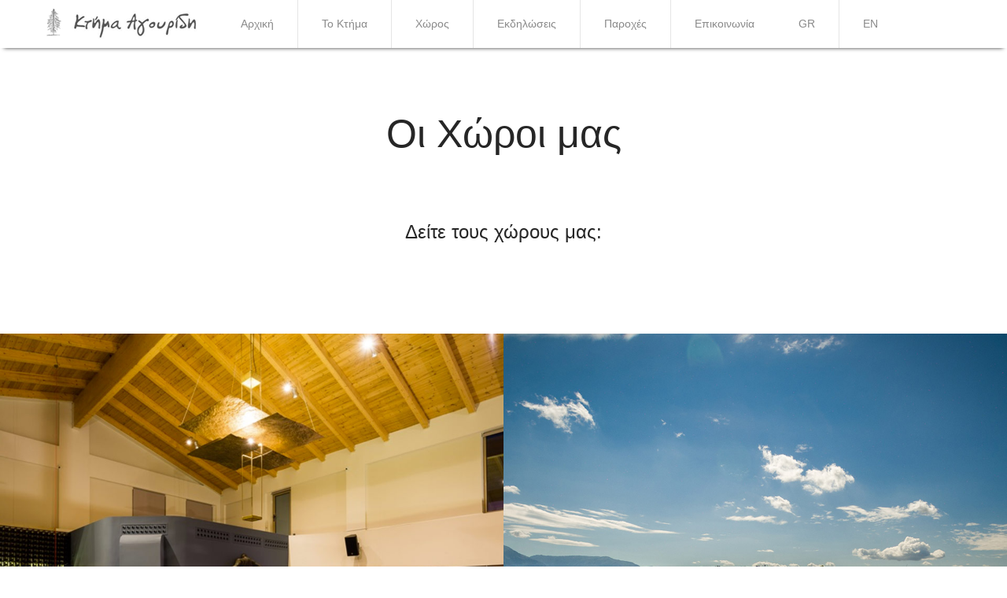

--- FILE ---
content_type: text/html; charset=UTF-8
request_url: https://ktima-agouridi.gr/places.php?lang=gr
body_size: 3530
content:
<!DOCTYPE html>
<html lang="en">

    <head>

        <!-- Basic page needs
        ============================================ -->
        <title>Χώρος Εκδηλώσεων Πάτρα, Κτήματα Εκδηλώσεων Αγουρίδη</title>
        <meta charset="utf-8">
        <meta name="author" content="">
        <meta name="keywords" content="">
        <meta name="description" content="Ένας Χώρος Εκδηλώσεων στην Πάτρα που αναλαμβάνει την διοργάνωση της δεξίωσης σας στην Ελλάδα">

        <!-- Mobile specific metas
        ============================================ -->
        <meta name="viewport" content="width=device-width, initial-scale=1.0, maximum-scale=1.0, user-scalable=no">


        <!-- Libs CSS
        ============================================ -->
        <link rel="stylesheet" href="plugins/flexslider/flexslider.css">
        <link rel="stylesheet" href="plugins/owl.carousel/owl.carousel.css">
        <link rel="stylesheet" href="plugins/Magnific-Popup/magnific-popup.css">


        <!-- Favicon
        ============================================ -->
        <link rel="shortcut icon" type="images/x-icon" href="fav-ktima-ag.ico">

        <!-- Theme CSS
        ============================================ -->
        <!-- <link rel="stylesheet" href="css/se.css"> -->
        <link rel="stylesheet" href="css/style.css">

        <!-- Media Queries CSS
        ============================================ -->
        <link rel="stylesheet" href="css/responsive.css">


        <!-- Include Libs & Plugins
        ============================================ -->
        <script src="js/modernizr-custom.js"></script>


        <!-- jQuery library (served from Google) -->
        <script src="//ajax.googleapis.com/ajax/libs/jquery/1.8.2/jquery.min.js"></script>
        <!-- bxSlider Javascript file -->
        <script src="js/jquery.bxslider.min.js"></script>

        <!-- bxSlider CSS file -->
        <link href="lib/jquery.bxslider.css" rel="stylesheet" />

        <!-- Old IE
        ============================================ -->

        <!--[if lt IE 8]>
        <div style=' clear: both; text-align:center; position: relative;'>
          <a href="http://windows.microsoft.com/en-US/internet-explorer/products/ie/home?ocid=ie6_countdown_bannercode">
            <img src="http://storage.ie6countdown.com/assets/100/images/banners/warning_bar_0000_us.jpg" border="0" height="42" width="820" alt="You are using an outdated browser. For a faster, safer browsing experience, upgrade for free today." />
          </a>
        </div>
        <![endif]-->
        <!--[if lt IE 9]>
        <script type="text/javascript" src="js/html5.js"></script>
        <link rel="stylesheet" type="text/css" media="screen" href="css/ie.css">
        <![endif]-->

        
        <!-- Basic page needs
        ============================================ -->

        <!-- Mobile specific metas
        ============================================ -->
        <meta name="viewport" content="width=device-width, initial-scale=1.0, maximum-scale=1.0, user-scalable=no">


        <!-- Libs CSS
        ============================================ -->
        <link rel="stylesheet" href="plugins/flexslider/flexslider.css">
        <link rel="stylesheet" href="plugins/owl.carousel/owl.carousel.css">
        <link rel="stylesheet" href="plugins/Magnific-Popup/magnific-popup.css">


        <!-- Favicon
        ============================================ -->
        <link rel="shortcut icon" type="images/x-icon" href="fav-ktima-ag.ico">

        <!-- Theme CSS
        ============================================ -->
        <!-- <link rel="stylesheet" href="css/se.css"> -->
        <link rel="stylesheet" href="css/style.css">
        <link rel="stylesheet" href="css/custom.css">

        <!-- Media Queries CSS
        ============================================ -->
        <link rel="stylesheet" href="css/responsive.css">


        <!-- Include Libs & Plugins
        ============================================ -->
        <script src="js/modernizr-custom.js"></script>

        <!-- Old IE
        ============================================ -->


        <!-- BX slider -->
        <!-- jQuery library (served from Google) -->
        <script src="//ajax.googleapis.com/ajax/libs/jquery/1.8.2/jquery.min.js"></script>
        <!-- bxSlider Javascript file -->
        <script src="js/jquery.bxslider.min.js"></script>
        <!-- bxSlider CSS file -->
        <link href="lib/jquery.bxslider.css" rel="stylesheet" />

        <!--[if lt IE 8]>
        <div style=' clear: both; text-align:center; position: relative;'>
          <a href="http://windows.microsoft.com/en-US/internet-explorer/products/ie/home?ocid=ie6_countdown_bannercode">
            <img src="http://storage.ie6countdown.com/assets/100/images/banners/warning_bar_0000_us.jpg" border="0" height="42" width="820" alt="You are using an outdated browser. For a faster, safer browsing experience, upgrade for free today." />
          </a>
        </div>
        <![endif]-->
        <!--[if lt IE 9]>
        <script type="text/javascript" src="js/html5.js"></script>
        <link rel="stylesheet" type="text/css" media="screen" href="css/ie.css">
        <![endif]-->


    </head>

    
    <body>

        <script>
  (function(i,s,o,g,r,a,m){i['GoogleAnalyticsObject']=r;i[r]=i[r]||function(){
  (i[r].q=i[r].q||[]).push(arguments)},i[r].l=1*new Date();a=s.createElement(o),
  m=s.getElementsByTagName(o)[0];a.async=1;a.src=g;m.parentNode.insertBefore(a,m)
  })(window,document,'script','https://www.google-analytics.com/analytics.js','ga');

  ga('create', 'UA-104368015-1', 'auto');
  ga('send', 'pageview');

</script>

<!-- - - - - - - - - - - - - - Header - - - - - - - - - - - - - - - - -->

        <header id="header">

            <div class="container">

                <div class="header_inner claerfix">

                    <!-- - - - - - - - - - - - - - Logo - - - - - - - - - - - - - - - - -->

                    <div class="logo">

                        <a href="index.php?lang=gr"><img src="images/logo.png" alt="" /></a>

                    </div>

                    <!-- - - - - - - - - - - - - - End of Logo - - - - - - - - - - - - - - - - -->
                    <!-- - - - - - - - - - - - - - Main Navigation - - - - - - - - - - - - - - - - -->

                    <nav>

                        <button class="nav_btn"><i class="fa fa-bars"></i></button>

                        <ul class="navigation clearfix">

                            <li><a href="index.php?lang=gr">Αρχική</a></li>
                            <li><a href="toktima.php?lang=gr">Το Κτήμα</a></li>
                            <li><a href="places.php?lang=gr">Χώρος</a></li>
                            <li><a href="events.php?lang=gr">Εκδηλώσεις</a></li>
                            <li><a href="services.php?lang=gr">Παροχές</a></li>
                            <li><a href="contact.php?lang=gr">Επικοινωνία</a></li>

                        </ul>

                    </nav>

                    <!-- - - - - - - - - - - - - - End of Main Navigation - - - - - - - - - - - - - - - - -->

                    <!-- - - - - - - - - - - - - - Search - - - - - - - - - - - - - - - - -->

                    <div class="search_box ">

                       <ul class="navigation clearfix">

                            <li class="active lang_box"><a href="?lang=gr">GR</a></li>

                            <li ><a href="?lang=en">EN</a></li>

                        </ul>
                    </div>

                    <!-- - - - - - - - - - - - - End of Search - - - - - - - - - - - - - - - - -->

                </div>

            </div>

        </header>

        <!-- - - - - - - - - - - - - - End of Header - - - - - - - - - - - - - - - - -->
        <!-- - - - - - - - - - - - - - Content - - - - - - - - - - - - - - - - -->

        <main id="content">

            <!-- - - - - - - - - - - - - - First Screen - - - - - - - - - - - - - - - - -->

            
                        


            <!-- - - - - - - - - section offset - - - - - - - - -  -->

            
            <section class="section section_offset align_center" style="padding-top:140px;">

                <div class="container">

                    <div class="col-sm-10 col-sm-offset-1">

                        <h3 class="default_color" data-appear-top-offset="-200" data-animated="fadeInLeft">Οι Χώροι μας                        </h3>

                        <div class="section_offset2">

                            <p class="subtitle default_color" data-appear-top-offset="-200" data-animated="fadeInRight">
                            Δείτε τους χώρους μας:                            </p>

                        </div>

                        <br><br>


                    </div>

                </div>

            </section>

            <!-- - - - - - - - - - - End of the section offset - - - - - -  -->

            <!-- - - - - - - - - - - - - - End of First Screen - - - - - - - - - - - - - - - - -->


            <!-- - - - - - - - - - - - - - STRONG POINTS - - - - - - - - - - - - - - - - -->

            <section id="section4" class="section section_offset2">


                <div class="section_offset2">

                    <div class="progect_wrap">

                                                        <!-- EACH BOX -->
                                    <div class="progect_box">

                                        <img src="cms/images/1499935024_places_links_1_places_links_1_project_img5-c.jpg" alt="Εσωτερικοί Χώροι" title="Εσωτερικοί Χώροι"/>

                                        <div class="progect_desc">

                                            <div class="progect_desc_inner">

                                                <h6 class="progect_title">
                                                    Εσωτερικοί Χώροι                                                </h6>

                                                <p class="project_text">
                                                    Δείτε τους εσωτερικούς χώρους                                                </p>

                                                <a href="places-inside.php?lang=gr" class="btn_type1 blue project_btn"><span>Περισσότερα</span></a>

                                            </div><!-- /.progect_desc_inner -->

                                        </div><!-- /.progect_desc -->

                                    </div><!-- /.progect_box -->
                                    <!-- end of EACH BOX -->
                                                        
                                                        <!-- EACH BOX -->
                                    <div class="progect_box">

                                        <img src="cms/images/1495111180_places_links_2_out-b.jpg" alt="Εξωτερικοί Χώροι" title="Εξωτερικοί Χώροι"/>

                                        <div class="progect_desc">

                                            <div class="progect_desc_inner">

                                                <h6 class="progect_title">
                                                    Εξωτερικοί Χώροι                                                </h6>

                                                <p class="project_text">
                                                    Δείτε τους εξωτερικούς χώρους                                                </p>

                                                <a href="places-outside.php?lang=gr" class="btn_type1 blue project_btn"><span>Περισσότερα</span></a>

                                            </div><!-- /.progect_desc_inner -->

                                        </div><!-- /.progect_desc -->

                                    </div><!-- /.progect_box -->
                                    <!-- end of EACH BOX -->
                                                        
                      

                    </div><!-- /.progect_wrap -->

                </div><!-- /.section_offset2 -->

            </section>

            <!-- - - - - - - - - - - - - - end of STRONG POINTS - - - - - - - - - - - - - - - - -->





            <!-- - - - - - - - - - - - - - -  Subscribe - - - - - - - - - -->

            <section id="section6" class="section blackout bg2 align_center" style="background-position: 50% 12px;">

                <div class="container">

                    <h3>Εγγραφή στο Newsletter μας</h3>

                    <div class="row">

                        <div class="col-lg-8 col-lg-offset-2 col-md-10 col-md-offset-2">

                            <form class="type1 clearfix" action="https://www.campaigner.gr/app/subscribe.php" method="POST" accept-charset="UTF-8">

                                <input type="text" class="type1" required placeholder="Enter your E-mail" name="FormValue_Fields[EmailAddress]" id="FormValue_EmailAddress"/>

                                <button class="btn_type1"><span>Subscribe</span></button>
                                <input type="hidden" name="FormValue_ListID" value="449">
                                <input type="hidden" name="FormValue_Command" value="Subscriber.Add" id="FormValue_Command">
                            </form>

                        </div>

                    </div>

                    <div class="row" style="display: flex; justify-content: center; margin-top: 50px;">
                        <a href="https://www.facebook.com/ktimagou" target="_blank"><img src="images/icon-fb.png"></a>
                        <a href="https://www.instagram.com/ktima_agouridi/" target="_blank"><img src="images/icon-insta.png"></a>
                    </div>

                </div>

            </section>

            <!-- - - - - - - - - - - - - - -End of Subscribe - - - - - - - - - -->

            <!-- - - - - - - - - - - - - - Share social list - - - - - - - - - - - - - - - - 

            <div class="section share_social_list">

                <ul class="clearfix">

                    <li>

                        <a href="javscript:;" class="twiter">

                            <span class="share_social_wrap">

                                <i class="fa fa-twitter"></i>

                                <span class="share_social_txt">Twiter</span>

                            </span>

                        </a>

                    </li>

                    <li>

                        <a href="javscript:;" class="facebook">

                            <span class="share_social_wrap">

                                <i class="fa fa-facebook"></i>

                                <span class="share_social_txt">Facebook</span>

                            </span>

                        </a>

                    </li>

                    <li>

                        <a href="javscript:;" class="pinterest">

                            <span class="share_social_wrap">

                                <i class="fa fa-pinterest-p"></i>

                                <span class="share_social_txt">Pinterest</span>

                            </span>

                        </a>

                    </li>

                    <li>

                        <a href="javscript:;" class="vimeo">

                            <span class="share_social_wrap">

                                <i class="fa fa-vimeo" aria-hidden="true"></i>

                                <span class="share_social_txt">Vimeo</span>

                            </span>

                        </a>

                    </li>

                    <li>

                        <a href="javscript:;" class="google">

                            <span class="share_social_wrap">

                                <i class="fa fa-google-plus" aria-hidden="true"></i>

                                <span class="share_social_txt">Google+</span>

                            </span>

                        </a>

                    </li>

                    <li>

                        <a href="javscript:;" class="linkedin">

                            <span class="share_social_wrap">

                                <i class="fa fa-linkedin" aria-hidden="true"></i>

                                <span class="share_social_txt">Linkedin</span>

                            </span>

                        </a>

                    </li>

                </ul>

            </div>

             - - - - - - - - - - - - - End of Share social list - - - - - - - - - - - - - - - - -->


        </main>

        <!-- - - - - - - - - - - - - - End of Content - - - - - - - - - - - - - - - - -->


        <!-- - - - - - - - - - - - - - Footer - - - - - - - - - - - - - - - - -->

        <footer>

            <div class="container">

                <!-- 
                <div class="row">

                         <div class="col-md-4" style="padding-top: 20px">
                            Τηλ: 2610590450, Email: ktima@agouridis.gr
                        </div>

                        <div class="footer_logo col-md-4">
                            <a href="javascript">
                                <img src="images/footer-logo.png" alt="" />
                            </a>
                        </div>

                        <div class="col-md-4" style="padding-top: 10px">
                            
                        </div>
                    
                </div>
                -->


               

                <div class="copyright">Copyright &copy; 2017 Κτήμα Αγουρίδη. All rights reserved.   |    Designed & Developed by<a href="https://www.ipdigital.gr"> IP Digital Κατασκευή ιστοσελίδων, κατασκευή e-shop</a></div>

            

            </div>

        </footer>

        <!-- - - - - - - - - - - - - - End of Footer - - - - - - - - - - - - - - - - -->

        <!-- Include Libs & Plugins
        ============================================ -->
        <script src="js/jquery-2.1.4.min.js"></script>
        <script src="plugins/flexslider/jquery.flexslider-min.js"></script>
        <script src="plugins/owl.carousel/owl.carousel.min.js"></script>
        <script src="plugins/Magnific-Popup/jquery.magnific-popup.min.js"></script>
        <!-- <script src="plugins/circle-progress.js"></script> -->
        <script src="plugins/jquery-spincrement-master/jquery.spincrement.min.js"></script>
        <script src="plugins/jquery.parallax-1.1.3.js"></script>
		<script type="text/javascript" src="plugins/jquery.appear.min.js"></script>



        <!-- Theme files
        ============================================ -->
        <script src="js/script.core.js"></script>
        <script src="js/script.plugins.js"></script>

    </body>
</html>

--- FILE ---
content_type: text/css
request_url: https://ktima-agouridi.gr/plugins/flexslider/flexslider.css
body_size: 4445
content:
@font-face{  font-family:'flexslider-icon';  src:url('fonts/flexslider-icon.eot');  src:url('fonts/flexslider-icon.eot?#iefix') format('embedded-opentype'),url('fonts/flexslider-icon.woff') format('woff'),url('fonts/flexslider-icon.ttf') format('truetype'),url('fonts/flexslider-icon.svg#flexslider-icon') format('svg'); font-weight:normal; font-style:normal}.flex-container a:hover,.flex-slider a:hover{ outline:none}.slides,.slides >li,.flex-control-nav,.flex-direction-nav{ margin:0; padding:0; list-style:none}.flex-pauseplay span{ text-transform:capitalize}.flexslider{ margin:0; padding:0}.flexslider .slides >li{ display:none; -webkit-backface-visibility:hidden}.flexslider .slides img{ width:100%; display:block}.flexslider .slides:after{ content:"\0020"; display:block; clear:both; visibility:hidden; line-height:0; height:0}html[xmlns] .flexslider .slides{ display:block}* html .flexslider .slides{ height:1%}.no-js .flexslider .slides >li:first-child{ display:block}.flexslider{ margin:0 0 60px; background:#fff; border:4px solid #fff; position:relative; zoom:1; -webkit-border-radius:4px; -moz-border-radius:4px; border-radius:4px; -webkit-box-shadow:'' 0 1px 4px rgba(0,0,0,0.2); -moz-box-shadow:'' 0 1px 4px rgba(0,0,0,0.2); -o-box-shadow:'' 0 1px 4px rgba(0,0,0,0.2); box-shadow:'' 0 1px 4px rgba(0,0,0,0.2)}.flexslider .slides{ zoom:1}.flexslider .slides img{ height:auto; -moz-user-select:none}.flex-viewport{ max-height:2000px; -webkit-transition:all 1s ease; -moz-transition:all 1s ease; -ms-transition:all 1s ease; -o-transition:all 1s ease; transition:all 1s ease}.loading .flex-viewport{ max-height:300px}.carousel li{ margin-right:5px}.flex-direction-nav{ *height:0}.flex-direction-nav a{ text-decoration:none; display:block; width:40px; height:40px; margin:-20px 0 0; position:absolute; top:50%; z-index:10; overflow:hidden; opacity:0; cursor:pointer; color:rgba(0,0,0,0.8); text-shadow:1px 1px 0 rgba(255,255,255,0.3); -webkit-transition:all 0.3s ease-in-out; -moz-transition:all 0.3s ease-in-out; -ms-transition:all 0.3s ease-in-out; -o-transition:all 0.3s ease-in-out; transition:all 0.3s ease-in-out}.flex-direction-nav a:before{ font-family:"flexslider-icon"; font-size:40px; display:inline-block; content:'\f001'; color:rgba(0,0,0,0.8); text-shadow:1px 1px 0 rgba(255,255,255,0.3)}.flex-direction-nav a.flex-next:before{ content:'\f002'}.flex-direction-nav .flex-prev{ left:-50px}.flex-direction-nav .flex-next{ right:-50px; text-align:right}.flexslider:hover .flex-direction-nav .flex-prev{ opacity:0.7; left:10px}.flexslider:hover .flex-direction-nav .flex-prev:hover{ opacity:1}.flexslider:hover .flex-direction-nav .flex-next{ opacity:0.7; right:10px}.flexslider:hover .flex-direction-nav .flex-next:hover{ opacity:1}.flex-direction-nav .flex-disabled{ opacity:0!important; filter:alpha(opacity=0); cursor:default; z-index:-1}.flex-pauseplay a{ display:block; width:20px; height:20px; position:absolute; bottom:5px; left:10px; opacity:0.8; z-index:10; overflow:hidden; cursor:pointer; color:#000}.flex-pauseplay a:before{ font-family:"flexslider-icon"; font-size:20px; display:inline-block; content:'\f004'}.flex-pauseplay a:hover{ opacity:1}.flex-pauseplay a.flex-play:before{ content:'\f003'}.flex-control-nav{ width:100%; position:absolute; bottom:-40px; text-align:center}.flex-control-nav li{ margin:0 6px; display:inline-block; zoom:1; *display:inline}.flex-control-paging li a{ width:11px; height:11px; display:block; background:#666; background:rgba(0,0,0,0.5); cursor:pointer; text-indent:-9999px; -webkit-box-shadow:inset 0 0 3px rgba(0,0,0,0.3); -moz-box-shadow:inset 0 0 3px rgba(0,0,0,0.3); -o-box-shadow:inset 0 0 3px rgba(0,0,0,0.3); box-shadow:inset 0 0 3px rgba(0,0,0,0.3); -webkit-border-radius:20px; -moz-border-radius:20px; border-radius:20px}.flex-control-paging li a:hover{ background:#333; background:rgba(0,0,0,0.7)}.flex-control-paging li a.flex-active{ background:#000; background:rgba(0,0,0,0.9); cursor:default}.flex-control-thumbs{ margin:5px 0 0; position:static; overflow:hidden}.flex-control-thumbs li{ width:25%; float:left; margin:0}.flex-control-thumbs img{ width:100%; height:auto; display:block; opacity:.7; cursor:pointer; -moz-user-select:none; -webkit-transition:all 1s ease; -moz-transition:all 1s ease; -ms-transition:all 1s ease; -o-transition:all 1s ease; transition:all 1s ease}.flex-control-thumbs img:hover{ opacity:1}.flex-control-thumbs .flex-active{ opacity:1; cursor:default}@media screen and (max-width:860px){ .flex-direction-nav .flex-prev{ opacity:1; left:10px} .flex-direction-nav .flex-next{ opacity:1; right:10px}}

--- FILE ---
content_type: text/css
request_url: https://ktima-agouridi.gr/plugins/owl.carousel/owl.carousel.css
body_size: 3598
content:
.owl-carousel .animated{ -webkit-animation-duration:1000ms; animation-duration:1000ms; -webkit-animation-fill-mode:both; animation-fill-mode:both}.owl-carousel .owl-animated-in{ z-index:0}.owl-carousel .owl-animated-out{ z-index:1}.owl-carousel .fadeOut{ -webkit-animation-name:fadeOut; animation-name:fadeOut}@-webkit-keyframes fadeOut{ 0%{ opacity:1} 100%{ opacity:0}}@keyframes fadeOut{ 0%{ opacity:1} 100%{ opacity:0}}.owl-height{ -webkit-transition:height 500ms ease-in-out; -moz-transition:height 500ms ease-in-out; -ms-transition:height 500ms ease-in-out; -o-transition:height 500ms ease-in-out; transition:height 500ms ease-in-out}.owl-carousel{ display:none; width:100%; -webkit-tap-highlight-color:transparent;  position:relative; z-index:1}.owl-carousel .owl-stage{ position:relative; -ms-touch-action:pan-Y}.owl-carousel .owl-stage:after{ content:"."; display:block; clear:both; visibility:hidden; line-height:0; height:0}.owl-carousel .owl-stage-outer{ position:relative; overflow:hidden;  -webkit-transform:translate3d(0px,0px,0px)}.owl-carousel .owl-controls .owl-nav .owl-prev,.owl-carousel .owl-controls .owl-nav .owl-next,.owl-carousel .owl-controls .owl-dot{ cursor:pointer; cursor:hand; -webkit-user-select:none; -khtml-user-select:none; -moz-user-select:none; -ms-user-select:none; user-select:none}.owl-carousel.owl-loaded{ display:block}.owl-carousel.owl-loading{ opacity:0; display:block}.owl-carousel.owl-hidden{ opacity:0}.owl-carousel .owl-refresh .owl-item{ display:none}.owl-carousel .owl-item{ position:relative; min-height:1px; float:left; -webkit-backface-visibility:hidden; -webkit-tap-highlight-color:transparent; -webkit-touch-callout:none; -webkit-user-select:none; -moz-user-select:none; -ms-user-select:none; user-select:none}.owl-carousel .owl-item img{ display:block; width:100%; -webkit-transform-style:preserve-3d}.owl-carousel.owl-text-select-on .owl-item{ -webkit-user-select:auto; -moz-user-select:auto; -ms-user-select:auto; user-select:auto}.owl-carousel .owl-grab{ cursor:move; cursor:-webkit-grab; cursor:-o-grab; cursor:-ms-grab; cursor:grab}.owl-carousel.owl-rtl{ direction:rtl}.owl-carousel.owl-rtl .owl-item{ float:right}.no-js .owl-carousel{ display:block}.owl-carousel .owl-item .owl-lazy{ opacity:0; -webkit-transition:opacity 400ms ease; -moz-transition:opacity 400ms ease; -ms-transition:opacity 400ms ease; -o-transition:opacity 400ms ease; transition:opacity 400ms ease}.owl-carousel .owl-item img{ transform-style:preserve-3d}.owl-carousel .owl-video-wrapper{ position:relative; height:100%; background:#000}.owl-carousel .owl-video-play-icon{ position:absolute; height:80px; width:80px; left:50%; top:50%; margin-left:-40px; margin-top:-40px; background:url("owl.video.play.png") no-repeat; cursor:pointer; z-index:1; -webkit-backface-visibility:hidden; -webkit-transition:scale 100ms ease; -moz-transition:scale 100ms ease; -ms-transition:scale 100ms ease; -o-transition:scale 100ms ease; transition:scale 100ms ease}.owl-carousel .owl-video-play-icon:hover{ -webkit-transition:scale(1.3,1.3); -moz-transition:scale(1.3,1.3); -ms-transition:scale(1.3,1.3); -o-transition:scale(1.3,1.3); transition:scale(1.3,1.3)}.owl-carousel .owl-video-playing .owl-video-tn,.owl-carousel .owl-video-playing .owl-video-play-icon{ display:none}.owl-carousel .owl-video-tn{ opacity:0; height:100%; background-position:center center; background-repeat:no-repeat; -webkit-background-size:contain; -moz-background-size:contain; -o-background-size:contain; background-size:contain; -webkit-transition:opacity 400ms ease; -moz-transition:opacity 400ms ease; -ms-transition:opacity 400ms ease; -o-transition:opacity 400ms ease; transition:opacity 400ms ease}.owl-carousel .owl-video-frame{ position:relative; z-index:1}

--- FILE ---
content_type: text/css
request_url: https://ktima-agouridi.gr/plugins/Magnific-Popup/magnific-popup.css
body_size: 5370
content:
.mfp-bg{ top:0; left:0; width:100%; height:100%; z-index:1042; overflow:hidden; position:fixed; background:#0b0b0b; opacity:0.8}.mfp-wrap{ top:0; left:0; width:100%; height:100%; z-index:1043; position:fixed; outline:none !important; -webkit-backface-visibility:hidden}.mfp-container{ text-align:center; position:absolute; width:100%; height:100%; left:0; top:0; padding:0 8px; box-sizing:border-box}.mfp-container:before{ content:''; display:inline-block; height:100%; vertical-align:middle}.mfp-align-top .mfp-container:before{ display:none}.mfp-content{ position:relative; display:inline-block; vertical-align:middle; margin:0 auto; text-align:left; z-index:1045}.mfp-inline-holder .mfp-content,.mfp-ajax-holder .mfp-content{ width:100%; cursor:auto}.mfp-ajax-cur{ cursor:progress}.mfp-zoom-out-cur,.mfp-zoom-out-cur .mfp-image-holder .mfp-close{ cursor:-moz-zoom-out; cursor:-webkit-zoom-out; cursor:zoom-out}.mfp-zoom{ cursor:pointer; cursor:-webkit-zoom-in; cursor:-moz-zoom-in; cursor:zoom-in}.mfp-auto-cursor .mfp-content{ cursor:auto}.mfp-close,.mfp-arrow,.mfp-preloader,.mfp-counter{ -webkit-user-select:none; -moz-user-select:none; user-select:none}.mfp-loading.mfp-figure{ display:none}.mfp-hide{ display:none !important}.mfp-preloader{ color:#CCC; position:absolute; top:50%; width:auto; text-align:center; margin-top:-0.8em; left:8px; right:8px; z-index:1044} .mfp-preloader a{ color:#CCC} .mfp-preloader a:hover{ color:#FFF}.mfp-s-ready .mfp-preloader{ display:none}.mfp-s-error .mfp-content{ display:none}button.mfp-close,button.mfp-arrow{ overflow:visible; cursor:pointer; background:transparent; border:0; -webkit-appearance:none; display:block; outline:none; padding:0; z-index:1046; box-shadow:none; touch-action:manipulation}button::-moz-focus-inner{ padding:0; border:0}.mfp-close{ width:44px; height:44px; line-height:44px; position:absolute; right:0; top:0; text-decoration:none; text-align:center; opacity:0.65; padding:0 0 18px 10px; color:#FFF; font-style:normal; font-size:28px; font-family:Arial,Baskerville,monospace} .mfp-close:hover, .mfp-close:focus{ opacity:1} .mfp-close:active{ top:1px}.mfp-close-btn-in .mfp-close{ color:#333}.mfp-image-holder .mfp-close,.mfp-iframe-holder .mfp-close{ color:#FFF; right:-6px; text-align:right; padding-right:6px; width:100%}.mfp-counter{ position:absolute; top:0; right:0; color:#CCC; font-size:12px; line-height:18px; white-space:nowrap}.mfp-arrow{ position:absolute; opacity:0.65; margin:0; top:50%; margin-top:-55px; padding:0; width:90px; height:110px; -webkit-tap-highlight-color:transparent} .mfp-arrow:active{ margin-top:-54px} .mfp-arrow:hover, .mfp-arrow:focus{ opacity:1} .mfp-arrow:before, .mfp-arrow:after{ content:''; display:block; width:0; height:0; position:absolute; left:0; top:0; margin-top:35px; margin-left:35px; border:medium inset transparent} .mfp-arrow:after{ border-top-width:13px; border-bottom-width:13px; top:8px} .mfp-arrow:before{ border-top-width:21px; border-bottom-width:21px; opacity:0.7}.mfp-arrow-left{ left:0} .mfp-arrow-left:after{ border-right:17px solid #FFF; margin-left:31px} .mfp-arrow-left:before{ margin-left:25px; border-right:27px solid #3F3F3F}.mfp-arrow-right{ right:0} .mfp-arrow-right:after{ border-left:17px solid #FFF; margin-left:39px} .mfp-arrow-right:before{ border-left:27px solid #3F3F3F}.mfp-iframe-holder{ padding-top:40px; padding-bottom:40px} .mfp-iframe-holder .mfp-content{ line-height:0; width:100%; max-width:900px} .mfp-iframe-holder .mfp-close{ top:-40px}.mfp-iframe-scaler{ width:100%; height:0; overflow:hidden; padding-top:56.25%} .mfp-iframe-scaler iframe{ position:absolute; display:block; top:0; left:0; width:100%; height:100%; box-shadow:0 0 8px rgba(0,0,0,0.6); background:#000}img.mfp-img{ width:auto; max-width:100%; height:auto; display:block; line-height:0; box-sizing:border-box; padding:40px 0 40px; margin:0 auto}.mfp-figure{ line-height:0} .mfp-figure:after{ content:''; position:absolute; left:0; top:40px; bottom:40px; display:block; right:0; width:auto; height:auto; z-index:-1; box-shadow:0 0 8px rgba(0,0,0,0.6); background:#444} .mfp-figure small{ color:#BDBDBD; display:block; font-size:12px; line-height:14px} .mfp-figure figure{ margin:0}.mfp-bottom-bar{ margin-top:-36px; position:absolute; top:100%; left:0; width:100%; cursor:auto}.mfp-title{ text-align:left; line-height:18px; color:#F3F3F3; word-wrap:break-word; padding-right:36px}.mfp-image-holder .mfp-content{ max-width:100%}.mfp-gallery .mfp-image-holder .mfp-figure{ cursor:pointer}@media screen and (max-width:800px) and (orientation:landscape),screen and (max-height:300px){  .mfp-img-mobile .mfp-image-holder{ padding-left:0; padding-right:0} .mfp-img-mobile img.mfp-img{ padding:0} .mfp-img-mobile .mfp-figure:after{ top:0; bottom:0} .mfp-img-mobile .mfp-figure small{ display:inline; margin-left:5px} .mfp-img-mobile .mfp-bottom-bar{ background:rgba(0,0,0,0.6); bottom:0; margin:0; top:auto; padding:3px 5px; position:fixed; box-sizing:border-box} .mfp-img-mobile .mfp-bottom-bar:empty{ padding:0} .mfp-img-mobile .mfp-counter{ right:5px; top:3px} .mfp-img-mobile .mfp-close{ top:0; right:0; width:35px; height:35px; line-height:35px; background:rgba(0,0,0,0.6); position:fixed; text-align:center; padding:0}}@media all and (max-width:900px){ .mfp-arrow{ -webkit-transform:scale(0.75); transform:scale(0.75)} .mfp-arrow-left{ -webkit-transform-origin:0; transform-origin:0} .mfp-arrow-right{ -webkit-transform-origin:100%; transform-origin:100%} .mfp-container{ padding-left:6px; padding-right:6px}}

--- FILE ---
content_type: text/css
request_url: https://ktima-agouridi.gr/css/style.css
body_size: 40556
content:
/*
-----------------------------------------------------
  Stylesheet Guide
-----------------------------------------------------

  1. Default stylesheets

    1.1. Color Schemes
  2. General classes
  3. Main
    3.1. Offsets
    3.2. Blackout
  4. Basic Elements
    4.1. Typography
    4.2. Buttons
  5. Shortcods
    5.1. Slider
    5.2. Video Box
    5.3. Social List
    5.4. Share social list
    5.5. Count
  6. Header
    6.1. Navigation
    6.2. Search Box
  7. First Screen

      7.1. Slider
  8. Events Box
  9. Store box
  10. Footer
  11. Animations
  12. Spacing

*/
@import "reset.css";
@import "animate.css";
@import "bootstrap.min.css";
@import "../fonts/font-awesome-4.5.0/css/font-awesome.min.css";
@import "../fonts/Evatheme-Icon/css/Evatheme-Icon-Fonts.css";

@import url(https://fonts.googleapis.com/css?family=Open sans:400,300,700,100);

/* ------------------------------------------------

    1. Default stylesheets

------------------------------------------------ */

   body {
    font-family: 'Open sans', sans-serif;
    color:#373737;
    font-size:16px;
    line-height:26px;
    font-weight: 300;
    background:#fff;
   }

   *{
    -webkit-box-sizing: border-box;
    -moz-box-sizing: border-box;
    box-sizing: border-box;
   }

   ::selection{
    color: #fff;
    background-color: #0066cc;
   }

   ::-moz-selection{
    color: #fff;
    background-color: #0066cc;
   }

   ::-webkit-scrollbar{
    background: #cdcdcd;
    width: 8px;
   }

   ::-webkit-scrollbar-thumb{background: #333;}


   ::-webkit-input-placeholder{
    color:#999999;
    -webkit-transition: text-indent .5s ease, color .5s ease;
        transition: text-indent .5s ease, color .5s ease;
   }

   input::-moz-placeholder{
    color:#999999;
    opacity:1;
   }

   textarea::-moz-placeholder{
    color: #999999;
    opacity: 1;
   }

   ::ms-input-placeholder{
    color:#999999;
   }

   [placeholder]:focus::-webkit-input-placeholder{
    text-indent:10em;
    color:transparent;
   }


   /* --------------------------------------------
        1.1. Color Schemes
   -------------------------------------------- */

      .default_color{
        color: #262626;
      }

      .white_color{
        color: #fff;
      }

      .bg_grey{
        background-color: #fafafa;
      }

      .bg_blue{
        background-color: #AB8B4D;
      }

      .bg_black{
        background-color: #E9E9E9;
      }

      .bg_gold{
        background-color: #AB8B4D;
      }

      .bg1{
        background-image: url(../images/bg1.jpg);
      }

      .bg2{
        background-image: url(../images/bg2.jpg);
      }

      .bg3{
        background-image: url(../images/bg3.jpg);
      }

      .bg4{
        background-image: url(../images/bg4.jpg);
      }

      .bg_gray{
        background-image: url(../images/bg_gray.jpg);
      }


/* ------------------------------------------------

    2. General Classes

------------------------------------------------ */

   .align_left{
    text-align: left;
   }

   .align_right{
    text-align: right;
   }

   .align_center{
    text-align: center;
   }

   .f_left{
    float: left;
   }

   .f_right{
    float: right;
   }

   .wrapper{overflow: hidden;}

   .hide{ display: none;}

   .show{ display: block;}

   .d_ib{display: inline-block;}

   .transparent{ opacity:0; }

   .invisible{
    opacity: 0;
    visibility: hidden;
   }

   .visible{
    opacity:1;
    visibility: visible;
   }

   .p_abs{position: absolute;}

   .p_rel{position: relative;}

   .p_fix{position: fixed;}

   .clear{clear:both;width:100%;line-height:0;font-size:0;}

   .clearfix:after{
    content: "";
    display: block;
    height: 0;
    clear: both;
    visibility: hidden;
   }

   .reg{text-transform:uppercase}

   .op5{
    opacity: 0.5;
   }


/* ------------------------------------------------

    3. Main

------------------------------------------------ */

  #content{
	  overflow-x:hidden;
	  padding:0px 0px 0px 0px;
  }

  .back_to_top{
    border: none;
    outline: none;
    position: fixed;
    bottom: 20px;
    right: 20px;
    width: 50px;
    height: 50px;
    border-radius: 5px;
    text-align: center;
    color: #fff;
    background-color: #333;
    z-index: 99;
  }

  .back_to_top:hover{
    background-color: #AB8B4D;
  }

  .back_to_top i{
    font-size: 30px;
    line-height: 30px;
    margin: 0;
  }


  /* --------------------------------------------
        3.1. Offsets
  -------------------------------------------- */

    .section_offset{
      padding: 20px 0 0 0;
      -webkit-background-size: cover;
      background-size: cover;
      background-repeat: no-repeat;
      background-position: 0 0;
    }

    .section_offset:not([class*="bg_"]) + .section_offset:not([class*="bg_"]):not(.section_border),
    .section_vertical:not([class*="bg_"]) + .section_offset:not([class*="bg_"]):not(.section_border){
      padding-top: 0;
    }

   .section_offset2:not(:first-child){
      padding-top: 60px;
    }

  /* --------------------------------------------
        3.2. Blackout
  -------------------------------------------- */

    .blackout{
      padding: 120px 0;
      color: #fff;
      -webkit-background-size: cover;
      background-size: cover;
      background-repeat: no-repeat;
      background-position: 50% 50%;
      background-attachment: fixed;
    }
	
	#section3{
		padding-top:220px;
		padding-bottom:220px;
	}
	
    .blackout2{
      padding: 210px 0;
      color: #fff;
      -webkit-background-size: cover;
      background-size: cover;
      background-repeat: no-repeat;
      background-position: 50% 50%;
      background-attachment: fixed;
    }

    .blackout3{
      padding: 110px 0;
      color: #fff;
      -webkit-background-size: cover;
      background-size: cover;
      background-repeat: no-repeat;
      background-position: 50% 50%;
      background-attachment: fixed;
    }


/* ------------------------------------------------

    4. Basic Elements

------------------------------------------------ */

  /* --------------------------------------------
      4.1. Typography
  -------------------------------------------- */

    h1,h2,h3,h4,h6{
      font-family: 'Open sans', sans-serif;
      font-weight:300;
      line-height: 1.23em;
      color: #333333;
      margin: 0;
      margin-bottom: 17px;
    }

    h1{
      font-size: 100px;
      line-height: 100px;
      margin-bottom: 40px;
    }

    h2{
      font-size: 70px;
      text-align: center;
    }
    h2 strong{
      font-weight: 400;
    }

    h3{font-size: 50px;}

    h4{
      font-size: 24px;
    }

    h5{
      font-size: 24px;
      color: #AB8B4D ;
      font-weight: 400;
    }

    h6{
      font-size: 14px;
      line-height: 18px;
      font-weight: 400;
      margin-bottom: 15px;
    }

    .blackout h1,
    .blackout h3,
    .blackout h4,
    .blackout h5,
    .blackout h6,
    .blackout2 h1,
    .blackout2 h2,
    .blackout2 h4,
    .blackout2 h5,
    .blackout2 h6,
    .first_screen_inner h1,
    .first_screen_inner h2,
    .first_screen_inner h3,
    .first_screen_inner h4,
    .first_screen_inner h5,
    .first_screen_inner h6{
      color: #fff;
    }

    .blackout2 h3,{
      color: #000;
    }

    .blackout h2{
      color: #000;
    }

    .title_box1:not(:last-child){
      margin-bottom: 60px;
    }

    .subtitle{
      font-size: 24px;
      line-height: 34px;
    }

    .first_screen_inner .subtitle,
    .blackout2 .subtitle,
    .blackout .subtitle{
      color: #fff;
    }

    .blackout3 .subtitle{
      color: #000;
    }

    .title_icon{
      font-size: 35px;
      color: #ccc;
      margin-bottom: 30px;
    }

    .title1{
      font-size: 50px;
      line-height: 1;
      margin-bottom: 40px;
    }

    .title1 span{
      display: block;
      font-size: 24px;
    }

    p:not(:last-child){margin-bottom: 20px;}

    mark{background-color: #20cfef;padding: 0 2px;color: #fff;}
    mark.red{background-color: #ee352f;}

    a{
      color: #AB8B4D;
      text-decoration: none;
      -webkit-transition: all 0.5s;
      -o-transition: all 0.5s;
      transition: all 0.5s;
    }
    a:hover{
      color: #666;
      text-decoration: none;
      -webkit-transition: all 0.3s;
      -o-transition: all 0.3s;
      transition: all 0.3s;
    }
    a:focus,
    a:visited{
      outline: none;
      text-decoration: none;
    }

    img{
      max-width: 100%;
    }

  /* --------------------------------------------
      4.2. Buttons
  -------------------------------------------- */

      button{
        border: none;
        outline: none;
        -webkit-transition: all 0.5s;
        -o-transition: all 0.5s;
        transition: all 0.5s;
      }

      button:focus{
        outline: none;
      }

      button:hover{
        -webkit-transition: all 0.3s;
        -o-transition: all 0.3s;
        transition: all 0.3s;
      }

      .btn{
        display: inline-block;
        outline: none;
        background: none;
        border: none;
        color: #AB8B4D;
        font-size: 24px;
        line-height: 30px;
        position: relative;
        padding-right: 35px;
      }

      .btn:before{
        content: "\f105";
        display: block;
        position: absolute;
        text-align: center;
        width: 26px;
        height: 26px;
        right: 0;
        top: 50%;
        margin-top: -12px;
        border: 2px solid #AB8B4D;
        border-radius: 50%;
        font: normal normal normal 14px/22px FontAwesome;
        -webkit-transition: all 0.5s;
        -o-transition: all 0.5s;
        transition: all 0.5s;
      }

      .btn:after{
        content: '';
        display: block;
        position: absolute;
        bottom: 0;
        left: 0;
        right: 100%;
        height: 1px;
        background-color: #AB8B4D;
        -webkit-transition: all 0.5s;
        -o-transition: all 0.5s;
        transition: all 0.5s;
      }

      .btn:hover{
        color: #B8B4D;
      }

      .btn:hover:before{
        background-color: #AB8B4D;
        color: #fff;
        -webkit-transition: all 0.3s;
        -o-transition: all 0.3s;
        transition: all 0.3s;
      }

      .btn:hover:after{
        right: 35px;
        -webkit-transition: all 0.3s;
        -o-transition: all 0.3s;
        transition: all 0.3s;
      }

      .btn_type1.blue{
        background: #AB8B4D;
      }

      .btn_type1 {
        color: #fff;
        position: relative;
        background-color: #AB8B4D;
        display: inline-block;
        font: 300 16px/30px 'Open sans',sans-serif;
        border-radius: 30px;
        line-height: 30px;
        min-width: 166px;
        padding: 7px 23px 9px;
        text-align: center;
      }

      .btn_type1 span {
        color: #fff;
        display: inline-block;
        position: relative;
        -webkit-transition: all 0.5s;
        -o-transition: all 0.5s;
        transition: all 0.5s;
      }

      .btn_type1 span:after{
        content: "\f105";
        display: block;
        position: absolute;
        top: 50%;
        right: 0;
        margin-top: -10px;
        font: normal normal normal 14px/20px FontAwesome;
        opacity: 0;
        visibility: hidden;
        -webkit-transition: all 0.5s;
        -o-transition: all 0.5s;
        transition: all 0.5s;
      }

      .btn_type1:hover{
        background-color: #575757;
        color: #fff;
      }

      .btn_type1:hover span{
        -webkit-transform: translate(-10px, 0);
        -ms-transform: translate(-10px, 0);
        -o-transform: translate(-10px, 0);
        transform: translate(-10px, 0);
        -webkit-transition: all 0.3s;
        -o-transition: all 0.3s;
        transition: all 0.3s;
      }

      .btn_type1:hover span:after{
        opacity: 1;
        visibility: visible;
        -webkit-transform: translate(20px, 0);
        -ms-transform: translate(20px, 0);
        -o-transform: translate(20px, 0);
        transform: translate(20px, 0);
        -webkit-transition: all 0.3s;
        -o-transition: all 0.3s;
        transition: all 0.3s;
      }

      .btn_type1.big{
        min-width: 166px;
        font-size: 16px;
        padding: 14px 25px 16px;
      }

       .btn_type2{
        display: inline-block;
        position: relative;
        color: #0066cc;
        font-size: 16px;
        line-height: 24px;
        padding-right: 15px;
      }

      .btn_type2:before{
        content: "\f105";
        font: normal normal normal 16px/1 FontAwesome;
        position: absolute;
        display: block;
        right: 0;
        top: 50%;
        margin-top: -6px;
        -webkit-transition: all 0.5s;
        -o-transition: all 0.5s;
        transition: all 0.5s;
      }

      .btn_type2:after{
        content: '';
        display: block;
        position: absolute;
        bottom: 2px;
        left: 0;
        right: 100%;
        height: 1px;
        background-color: #0066cc;
        -webkit-transition: all 0.5s;
        -o-transition: all 0.5s;
        transition: all 0.5s;
      }

      .btn_type2:hover{
        color: #0066cc;
      }

      .btn_type2:hover:before{
        -webkit-transform: translate(10px, 0);
        -ms-transform: translate(10px, 0);
        -o-transform: translate(10px, 0);
        transform: translate(10px, 0);
        -webkit-transition: all 0.3s;
        -o-transition: all 0.3s;
        transition: all 0.3s;
      }

      .btn_type2:hover:after{
        right: 15px;
        -webkit-transition: all 0.3s;
        -o-transition: all 0.3s;
        transition: all 0.3s;
      }

      /*white button*/

      .first_screen_inner .btn,
      .blackout .btn,
      .blackout2 .btn,
      .project_box .btn{
        color: #fff;
      }

      .first_screen_inner .btn:hover,
      .blackout .btn:hover,
      .blackout2 .btn:hover,
      .project_box .btn:hover{
        color: #fff;
      }

      .first_screen_inner .btn:before,
      .blackout .btn:before,
      .blackout2 .btn:before,
      .project_box .btn:before{
        border-color: #fff;
      }

      .first_screen_inner .btn:after,
      .blackout .btn:after,
      .blackout2 .btn:after,
      .project_box .btn:after{
        background-color: #fff;
      }

      .first_screen_inner .btn:hover:before,
      .blackout .btn:hover:before,
      .blackout2 .btn:hover:before,
      .project_box .btn:hover:before{
        background-color: #fff;
        color: #0066cc;
      }

      .link_type1{
        display: inline-block;
        position: relative;
        color: #0066cc;
      }

      .link_type1:before{
        content: '';
        display: block;
        position: absolute;
        bottom: 2px;
        left: 0;
        right: 100%;
        height: 1px;
        background-color: #0066cc;
        -webkit-transition: all 0.5s;
        -o-transition: all 0.5s;
        transition: all 0.5s;
      }

      .link_type1:hover{
        color: #0066cc;
      }

      .link_type1:hover:before{
        right: 0;
        -webkit-transition: all 0.3s;
        -o-transition: all 0.3s;
        transition: all 0.3s;
      }

    input:not([type="radio"]):not([type="checkbox"]):not([type="file"]),
    textarea{
      width: 100%;
      outline: none;
      background-color: #fff;
      font-size: 14px;
      line-height: 20px;
      padding: 10px;
      border: none;
      color: #262626;
    }

    textarea{
      resize: none;
    }

    .form_row{
      margin: 0 -5px;
    }

    .form_row:not(:last-child){
      margin-bottom: 10px;
    }

    .form_row:after{
      content: '';
      display: block;
      clear: both;
    }

    form.type1{
      padding:50px 70px 0;
      display: block;
      clear: both;
      overflow: hidden;
    }

    input[class*="type1"]:not([type="radio"]):not([type="checkbox"]):not([type="file"]){
      padding:10px 10px 10px 30px;
      border-radius: 25px;
      width: 446px;
      height: 46px;
    }

    input[class*="type1"]:not([type="radio"]):not([type="checkbox"]):not([type="file"]):not(:last-child){
      float: left;
    }

    input[class*="type1"]:not([type="radio"]):not([type="checkbox"]):not([type="file"])+button{
      float: left;
      margin-left: 10px;
      border: none;
    }

    /* --------------------------------------------
      4.3. Forms
  -------------------------------------------- */

    input:not([type="radio"]):not([type="checkbox"]):not([type="file"]),
    textarea{
      width: 100%;
      outline: none;
      background-color: #fff;
      font-size: 14px;
      line-height: 20px;
      padding: 10px;
      border: none;
    color:#333;
    }

    textarea{
      resize: none;
    }

    .form_row{
      margin: 0 -5px;
    }

    .form_row:not(:last-child){
      margin-bottom: 10px;
    }

    .form_row:after{
      content: '';
      display: block;
      clear: both;
    }

    [class*='form_col']{
      float: left;
      padding: 0 5px;
    }

    .form_col3{
      width: 33.33%;
    }

    .form_col1{
      width: 100%;
    }

/* ------------------------------------------------

    5. Shortcods

------------------------------------------------ */


  /* --------------------------------------------
        5.1. Slider
  -------------------------------------------- */

    .flexslider{
      border: none;
      margin: 0;
      -webkit-box-shadow: none;
      box-shadow: none;
      background: none;
    }

    .flex-direction-nav a:before{
      color: #fff;
      line-height: 1;
    }

    .flexslider:hover .flex-direction-nav .flex-next {
      right: 40px;
    }

    .flexslider:hover .flex-direction-nav .flex-prev {
      left: 40px;
    }

    .flex-direction-nav .flex-prev,.flex-direction-nav .flex-next{
      overflow: visible;
      width: 30px;
      height: 60px;
      font-size: 0;
    }

    .flex-direction-nav a::before{
      content: '' !important;
      width: 40px;
      height: 40px;
      position: absolute;
      border-width: 1px;
      border-style: solid;
      border-color: transparent;
      top: 50%;
      margin-top: -20px;
      -moz-transform: rotate(-52deg) skewX(-15deg);
      -webkit-transform: rotate(-52deg) skewX(-15deg);
      -o-transform: rotate(-52deg) skewX(-15deg);
      -ms-transform: rotate(-52deg) skewX(-15deg);
      transform: rotate(-52deg) skewX(-15deg);
    }

    .flex-direction-nav .flex-prev:before{
      border-top-color: #fff;
      border-left-color: #fff;
      left: 0;
    }

    .flex-direction-nav .flex-next:before{
      border-bottom-color: #fff;
      border-right-color: #fff;
      right: 0;
    }

    .flex-control-nav{
      bottom: 30px;
      z-index: 999;
      line-height: 0;
    }

    .flex-control-paging li a.flex-active{
      opacity: 1;
      width: 10px;
      height: 10px;
      border: 2px solid #06c;
      background: none;
    }

    .flex-control-paging li a{
      width: 10px;
      height: 10px;
      opacity: 0.5;
      background-color: #fff;
    }

  /* --------------------------------------------
        5.2. Video Box
  -------------------------------------------- */

    .video_box{
      position: absolute;
      top: 0;
      bottom: 0;
      right: 0;
      left: 0;
    }

    .video_img{
      position: absolute;
      top: 0;
      bottom: 0;
      right: 0;
      left: 0;
      text-align: center;
      overflow: hidden;
      -webkit-transition: all 0.5s;
      -o-transition: all 0.5s;
      transition: all 0.5s;
    }

    .video_img img{
      width: auto ;
      height:auto !important;
      min-width: 100%;
      min-height: 100%;
      max-width: initial;
    }

    .video_wrapper {
      position: absolute;
      left: 0;
      right: 0;
      top: 50%;
      -webkit-transform: translateY(-50%);
      -ms-transform: translateY(-50%);
      -o-transform: translateY(-50%);
      transform: translateY(-50%);
      -webkit-transition: all 0.5s;
      -o-transition: all 0.5s;
      transition: all 0.5s;
      opacity: 0;
      visibility: hidden;
    }

    .video{
      min-height: 100%;
      min-width: 100%;
    }

    .video_box.pause .video_img {
      opacity: 0;
      visibility: hidden;
    }

    .video_box.pause .video_wrapper {
      opacity: 1;
      visibility: visible;
    }

    .video_btn{
      position: relative;
      padding: 0;
      outline: none;
      background-color: rgba(255,255,255,0.5);
      border: 4px solid transparent;
      width: 100px;
      height: 100px;
      border-radius: 50%;
      overflow: hidden;
    }

    .video_btn:hover{
      background-color: #fff;
      color: #AB8B4D;
    }

    .video_btn:before{
      content: "\e99e";
      font: normal 104px/1 'Evatheme-Icon-Fonts';
      display: block;
      position: absolute;
      top: 50%;
      left: 50%;
      -webkit-transform: translate(-50%, -50%);
      -ms-transform: translate(-50%, -50%);
      -o-transform: translate(-50%, -50%);
      transform: translate(-50%, -50%);
    }

    .video_btn.pause:before{
      content: '';
      width: 30px;
      height: 40px;
      border-left: 5px solid #fff;
      border-right: 5px solid #fff;
      -webkit-transition: border-color 0.5s;
      -o-transition: border-color 0.5s;
      transition: border-color 0.5s;
    }

    .video_btn.pause:hover:before{
      -webkit-transition: border-color 0.3s;
      -o-transition: border-color 0.3s;
      transition: border-color 0.3s;
    }


  

    /* --------------------------------------------
        5.2. Video Box
  -------------------------------------------- */

    .vodeo_box a{
      display: block;
      position: relative;
    }

    .vodeo_box a:before{
      content: "\f04b";
      display: block;
      width: 100px;
      height: 100px;
      border-radius: 50%;
      position: absolute;
      top: 50%;
      left: 50%;
      margin-left: -50px;
      margin-top: -50px;
      background-color: #AB8B4D;
      color: #fff;
      padding-left: 5px;
      text-align: center;
      font: normal normal normal 30px/100px FontAwesome;
      -webkit-transition: all 0.5s;
      -o-transition: all 0.5s;
      transition: all 0.5s;
    }

    .vodeo_box a img{
      width: 100%;
    }

    .vodeo_box a:hover:before{
      background-color: #fff;
      color: #AB8B4D;
      -webkit-transition: all 0.3s;
      -o-transition: all 0.3s;
      transition: all 0.3s;
    }

  /* --------------------------------------------
        5.3. Social List
  -------------------------------------------- */

    .social_list1{
      text-align: center;
    }

    .social_list1 li{
      display: inline-block;
      padding: 10px;
    }

    .social_list1 li a{
      display: block;
      width: 70px;
      height: 70px;
      border-radius: 50%;
      border: 2px solid #f1f1f1;
      font-size: 28px;
      text-align: center;
      color: #cccccc;
    }

    .social_list1 li a i{
      line-height: 66px;
    }

    .social_list1 li a:hover{
      color: #06c;
      border-color: #06c;
    }

  /* --------------------------------------------
        5.4. Share social list
  -------------------------------------------- */

    .share_social_list li{
      position: relative;
      text-align: center;
      background-color: #262626;
      float: left;
      width: 16.666%;
      height: 140px;
    }

    .share_social_list i{
      color: #fff;
      font-size: 30px;
    }

    .share_social_list a{
      position: absolute;
      left: 0;
      right: 0;
      bottom: 0;
      top: 0;
      display: block;
    }

    .share_social_list .google:hover{
      background-color: #bd081c;
    }

    .share_social_list .twiter:hover{
      background-color: #1dcaff;
    }

    .share_social_list .facebook:hover{
      background-color: #3b5998;
    }

    .share_social_list .pinterest:hover{
      background-color: #C92228;
    }

    .share_social_list .vimeo:hover{
      background-color: #66cc99;
    }

    .share_social_list .linkedin:hover{
      background-color: #007bb6;
    }

    .share_social_list a:hover .share_social_txt{
      font-size: 16px;
      margin-top: 15px;
      opacity: 1;
    }

    .share_social_list .share_social_wrap{
      position: absolute;
      top: 50%;
      left: 50%;
      -webkit-transform: translate(-50%, -50%);
      -ms-transform: translate(-50%, -50%);
      -o-transform: translate(-50%, -50%);
      transform: translate(-50%, -50%);
    }

    .share_social_list .share_social_txt{
      display: block;
      line-height: 1;
      color: #fff;
      font-size: 0;
      line-height: 0;
      opacity: 0;
      -webkit-transition: all 0.5s;
      -o-transition: all 0.5s;
      transition: all 0.5s;
    }

  /* --------------------------------------------
        5.5. Count
  -------------------------------------------- */

    .spincrement{
      color: #fafafa;
      font-size: 100px;
      font-weight: 300;
      line-height: 100px;
    }

    .spincrement:not(:last-child){
      margin-bottom: 0;
    }

    .spincrement_text{
      font-size: 24px;
    }


/* ------------------------------------------------

    6. Header

------------------------------------------------ */

  #header{
    position: fixed;
    z-index: 99;
    top: 0;
    left: 0;
    right: 0;
    background-color: rgba(255,255,255,1.0);
    height: 61px;
    box-shadow: 0 5px 5px -5px #333;
  }

  .header_inner{
    position: relative;
    height: 50px;
  }

  .logo{
    line-height: 17px;
    float: left;
    padding-top: 10px;
  }

  .logo img{
    vertical-align: top;
  }


  /* --------------------------------------------
      6.1. Navigation
  -------------------------------------------- */

    nav{
      text-align: left;
      line-height: 17px;
    }

    .nav_btn{
      display: none;
      border: none;
      outline: none;
      width: 50px;
      height: 50px;
      color: #fff;
      background-color: rgba(32,32,32,0.85);
      border-top: 1px solid #0066cc;
      font-size: 20px;
      position: absolute;
      left: -50px;
      top: -1px;
    }

    .nav_btn:hover{
      color: #fff;
      background-color: #AB8B4D;
    }

    .navigation{
      display: inline-block;
      padding-left: 20px;
    }

    .navigation>li{
      float: left;
      position: relative;
      padding: 22px 30px 22px;
      font-size: 14px;

    }

    .navigation>li:not(:last-child){
      padding: 22px 30px 22px 30px;
      border-right: 1px solid;
      border-color: rgba(0,0,0,0.1);
      font-size: 14px;
    }

    .navigation li a{
      color: rgba(21,21,21,0.5);
      line-height: 17px;
      display: block;
    }

    .navigation li a:hover,
    .navigation li.current a{
      color: #fff;
      margin-right: -30px;
      margin-left: -30px;
      padding: 22px 30px 22px 30px;
      margin-top: -22px;
      margin-bottom: -18px;
      background-color: #ab8b4d;
    }
    .lang{
      float: right;
    }

  /* --------------------------------------------
      6.2. Search Box
  -------------------------------------------- */

    .search_box{
      position: absolute;
      right: 0;
      top: 0;
      height: 100%;
      width: 260px;
      -webkit-transition: all 0.5s;
      -o-transition: all 0.5s;
      transition: all 0.5s;
    }

    .search_box input:not([type="radio"]):not([type="checkbox"]):not([type="file"]){
      width: 100%;
      outline: none;
      border: none;
      background-color: #0f0f0f;
      font: 300 16px/20px 'Open sans',sans-serif;
      padding: 15px 60px 15px 20px;
      color: #fff;
      opacity: 0;
      -webkit-transition: all 0.5s;
      -o-transition: all 0.5s;
      transition: all 0.5s;
    }

    .search_btn{
      outline: none;
      border: none;
      background: none;
      position: absolute;
      width: 20px;
      height: 20px;
      top: 50%;
      margin-top: -10px;
      right: 20px;
      color: #fff;
    }

    .search_btn:before{
      content: "\f002";
      font: normal normal normal 16px/20px FontAwesome;
      display: block;
      width: 100%;
      height: 100%;
    }

    .search_box.active .search_btn:before{
      content: "\f00d";
    }

    .search_box.active{
      width: 100%;
    }

    .search_box.active input:not([type="radio"]):not([type="checkbox"]):not([type="file"]){
      opacity: 1;
    }


/* ------------------------------------------------

    7. First Screen

------------------------------------------------ */

  .first_screen{
    text-align: center;
    color: #fff;
    min-height: 680px;
    overflow: hidden;
  }

  .main_slider .slides li:before{
    content: '';
    display: inline-block;
    vertical-align: middle;
    height: 100%;
    margin-left: -5px;
  }

  .first_screen_inner{
    display: inline-block;
    width: 100%;
    vertical-align: middle;
    position: relative;
    z-index: 2;
  }

  .video_box+.first_screen_inner{
    padding-top: 0px;
  }

  .slider_title{
    font-size: 100px;
    line-height: 100px;
    margin-bottom: 10px;
  }

  .video_btn_box{
    padding-top: 80px;
  }

  .first_screen_subtitle{
    font-size: 50px;
    line-height: 50px;
    margin-bottom: 5px !important;
  }

  .first_screen_text{
    color: #999;
  }

    .video_presentation_desc_inner{
    margin-right: 10px;
  }

  .first_screen_title{
    margin-bottom: 40px;
    color: #373737;
  }

  .video_presentation_text{
    font-size: 24px;
    line-height: 34px;
  }

  .video_presentation_text:not(:last-child){
    margin-bottom: 40px;
  }

  .play_video{
    display: inline-block;
    vertical-align: middle;
    position: relative;
  }

  .play_video:before{
    content: "\f04b";
    display: block;
    text-align: center;
    background: #AB8B4D;
    width: 100px;
    height: 100px;
    position: absolute;
    padding-left: 3px;
    border: 2px solid transparent;
    top: 50%;
    left: 50%;
    -webkit-transform: translate(-50%,-50%);
    -moz-transform: translate(-50%,-50%);
    -ms-transform: translate(-50%,-50%);
    -o-transform: translate(-50%,-50%);
    transform: translate(-50%,-50%);
    -webkit-border-radius: 50%;
    border-radius: 50%;
    color: #fff;
    font: normal normal normal 24px/100px FontAwesome;
    -webkit-transition: all 0.5s;
    -o-transition: all 0.5s;
    transition: all 0.5s;
  }

  .play_video:hover:before{
    background-color: #fff;
    color: #AB8B4D;
  }

  /* --------------------------------------------
        7.1. Slider
  -------------------------------------------- */

    .main_slider .slides li{
      text-align: center;
      overflow: hidden;
      padding-top: 50px;
    }

    .main_slider,
    .main_slider .slides,
    .main_slider .slides li{
      height: 100%;
    }

    .main_slider .slides li{
      -webkit-background-size: cover;
      background-size: cover;
      background-repeat: no-repeat;
      background-position: 50% 50%;
    }

    .main_slider .slides li.bg1{
      /* background-image: url(../images/first_screen_bg1.jpg); */
    }

    .main_slider .slides li.bg2{
      /* background-image: url(../images/first_screen_bg2.jpg); */
    }

    .main_slider .slides li.bg4{
      /* background-image: url(../images/bg4.jpg); */
    }

    .main_slider .slides li.bg_gray{
      /* background-image: url(../images/bg_gray.jpg); */
    }


  /* ------------------------------------------------

    8. About

------------------------------------------------ */

  .about_wrapper{
    text-align: center;
  }

  .about_wrapper .subtitle{
    margin-bottom: 50px;
  }

  .about_img{
    margin-bottom: 35px;
  }

  .about_img img{
    border-radius: 50%;
  }




/* --------------------------------------------

    8. Events Box

-------------------------------------------- */

    .overlay{
      display: block;
	  -webkit-transition: all 0.3s;
      -o-transition: all 0.3s;
      transition: all 0.3s;
      /* margin-top: 30px; */
    }

    .overlay:hover{
      opacity: 0.5;
    }

    .events_inner{
      margin-top: 15px;
    }

    .events_box time{
      color: #999;
      display: block;
    }

    .events_link{
      line-height: 30px;
      font-size: 24px;
      color: #000;
      display: block;
    }

    .events_link:not(:last-child){
      margin-bottom: 15px;
    }

    .events_link:hover{
      color: #AB8B4D;
    }


    /* ------------------------------------------------

    8. Services

-------------------------------------------------*/

  .servise_tabs:not(:first-child){
    padding-top: 95px;
  }

  .servise_list{
    margin-top: -30px;
  }

  .servise_title_box{
    text-align: center;
    padding-bottom: 30px;
    margin-top: 30px;
    border-bottom: 1px solid #e1e1e1;
    cursor: pointer;
    -webkit-transition: all 0.5s;
    -o-transition: all 0.5s;
    transition: all 0.5s;
  }

  .servise_title_box i{
    display: inline-block;
    font-size: 30px;
    color: #ccc;
    margin-bottom: 20px;
    -webkit-transition: all 0.5s;
    -o-transition: all 0.5s;
    transition: all 0.5s;
  }

  .servise_title_box.active,
  .servise_title_box:hover{
    border-color: #AB8B4D;
    -webkit-transition: all 0.3s;
    -o-transition: all 0.3s;
    transition: all 0.3s;
  }

  .servise_title_box.active i,
  .servise_title_box:hover i{
    color: #AB8B4D;
    -webkit-transition: all 0.3s;
    -o-transition: all 0.3s;
    transition: all 0.3s;
  }

  .servise_title{
    font-size: 24px;
    line-height: 1.23;
    color: #333;
    margin-bottom: 0;
  }

  .servise_content{
    padding-top: 45px;
  }

  .servise_content>div{
    display: none;
  }

  .servise_content>div.active{
    display: block;
  }

/*------------------------------------------------

    9. Store box

-----------------------------------------------*/
  .store_wrapper{
    overflow:hidden;
	padding-top: 100px;
  }
  
  .store_wrapper .photo_box{
    margin-top:-40px;
  }

  .store_title{
    margin-bottom: 0;
  }

  .store_link{
    float: right;
    margin-top: 20px;
    display: inline-block;
  }

  .store_link:hover{
    opacity: 0.5;
    -webkit-transition: all 0.5s;
    -o-transition: all 0.5s;
    transition: all 0.5s;
  }


/* ------------------------------------------------

    9. Project

-------------------------------------------------*/

  .progect_wrap:after{
    content: '';
    display: block;
    clear: both;
  }

  .progect_box{
    float: left;
    width: 50%;
    position: relative;
    overflow: hidden;
  }
  
  .progect_box img{
    width: 100%;
  }

  .progect_desc{
    position: absolute;
    top: 0;
    bottom: 0;
    left: 0;
    right: 0;
    background-color: rgba(51,51,51,0.7);
    opacity: 0;
    visibility: hidden;
    -webkit-transition: all 0.5s;
    -o-transition: all 0.5s;
    transition: all 0.5s;
  }

  .progect_desc:before{
    content: "";
    display: inline-block;
    vertical-align: middle;
    height: 100%;
    width: 0;
    margin-left: -5px;
  }

  .progect_desc_inner{
    display: inline-block;
    vertical-align: middle;
    width: 100%;
    text-align: center;
    color: #fff;
    padding: 0 30%;
  }

  .progect_title{
    color: #fff;
    font-size: 44px;
    line-height: 50px;
    margin-bottom: 16px;
    opacity: 0;
    -webkit-transform: translate(0, 40px);
    -ms-transform: translate(0, 40px);
    -o-transform: translate(0, 40px);
    transform: translate(0, 40px);
  }

  .project_text{
    opacity: 0;
    -webkit-transform: translate(0, 40px);
    -ms-transform: translate(0, 40px);
    -o-transform: translate(0, 40px);
    transform: translate(0, 40px);
  }

  .project_text:not(:last-child){
    margin-bottom: 45px;
  }

  .project_btn{
    opacity: 0;
    -webkit-transform: translate(0, 40px);
    -ms-transform: translate(0, 40px);
    -o-transform: translate(0, 40px);
    transform: translate(0, 40px);
  }

  .progect_box:hover .progect_desc{
    opacity: 1;
    visibility: visible;
  }

  .progect_box:hover .progect_title{
    opacity: 1;
    -webkit-transform: translate(0, 0);
    -ms-transform: translate(0, 0);
    -o-transform: translate(0, 0);
    transform: translate(0, 0);
    -webkit-transition: all 0.5s;
    -o-transition: all 0.5s;
    transition: all 0.5s;
    -webkit-transition-delay: 0.3s;
    -o-transition-delay: 0.3s;
    transition-delay: 0.3s;
  }

  .progect_box:hover .project_text{
    opacity: 1;
    -webkit-transform: translate(0, 0);
    -ms-transform: translate(0, 0);
    -o-transform: translate(0, 0);
    transform: translate(0, 0);
    -webkit-transition: all 0.5s;
    -o-transition: all 0.5s;
    transition: all 0.5s;
    -webkit-transition-delay: 0.6s;
    -o-transition-delay: 0.6s;
    transition-delay: 0.6s;
  }

  .progect_box:hover .project_btn{
    opacity: 1;
    -webkit-transform: translate(0, 0);
    -ms-transform: translate(0, 0);
    -o-transform: translate(0, 0);
    transform: translate(0, 0);
    -webkit-transition: all 0.5s;
    -o-transition: all 0.5s;
    transition: all 0.5s;
    -webkit-transition-delay: 0.9s;
    -o-transition-delay: 0.9s;
    transition-delay: 0.9s;
  }
  
  .progect_box .project_btn:hover{
    -webkit-transition-delay: 0s;
    -o-transition-delay: 0s;
    transition-delay: 0s;
  }


/* ------------------------------------------------

    10. Footer

------------------------------------------------ */

  footer {
    background-color: #f2f2f2;
    padding: 62px 0;
    text-align: center;
  }

  .social_list{
    padding-top: 30px;
    display: inline-block;
  }

  .social_list li{
    float: left;
  }

  .social_list li:not(:last-child){
    margin-right: 50px;
  }

  .social_list li a{
    font-size: 25px;
    color: #ccc;
  }

  .social_list li a:hover{
    color: #06c;
  }

  .copyright{
    font-size: 13px;
    line-height: 20px;
    color: #999;
    padding-top: 25px;
    white-space: pre;
  }

  .copyright a{
    color: inherit;
  }

  .copyright a:hover{
    color: #0066cc;
  }


/* ------------------------------------------------

    11. Animate

------------------------------------------------ */

  .animate_el{
    opacity: 0;
    visibility: hidden;
    -webkit-transition: all 0.5s;
    -o-transition: all 0.5s;
    transition: all 0.5s;
  }


  .tr_top{
    -webkit-transform: translate(0, -40px);
    -ms-transform: translate(0, -40px);
    -o-transform: translate(0, -40px);
    transform: translate(0, -40px);
  }
  .tr_bottom{
    -webkit-transform: translate(0, 40px);
    -ms-transform: translate(0, 40px);
    -o-transform: translate(0, 40px);
    transform: translate(0, 40px);
  }
  .tr_left{
    -webkit-transform: translate(-40px, 0);
    -ms-transform: translate(-40px, 0);
    -o-transform: translate(-40px, 0);
    transform: translate(-40px, 0);
  }
  .tr_right{
    -webkit-transform: translate(40px, 0);
    -ms-transform: translate(40px, 0);
    -o-transform: translate(40px, 0);
    transform: translate(40px, 0);
  }

  .flex-active-slide .animate_el{
    opacity: 1;
    visibility: visible;
    -webkit-transform: translate(0, 0);
    -ms-transform: translate(0, 0);
    -o-transform: translate(0, 0);
    transform: translate(0, 0);
  }

  .delay_1{
    -webkit-transition-delay: 0.3s;
    -o-transition-delay: 0.3s;
    transition-delay: 0.3s;
  }

  .delay_2{
    -webkit-transition-delay: 0.6s;
    -o-transition-delay: 0.6s;
    transition-delay: 0.6s;
  }

  .delay_3{
    -webkit-transition-delay: 0.9s;
    -o-transition-delay: 0.9s;
    transition-delay: 0.9s;
  }

  .delay_4{
    -webkit-transition-delay: 1.2s;
    -o-transition-delay: 1.2s;
    transition-delay: 1.2s;
  }

  .delay_5{
    -webkit-transition-delay: 1.5s;
    -o-transition-delay: 1.5s;
    transition-delay: 1.5s;
  }

  .delay_6{
    -webkit-transition-delay: 1.8s;
    -o-transition-delay: 1.8s;
    transition-delay: 1.8s;
  }

  .delay_7{
    -webkit-transition-delay: 2.1s;
    -o-transition-delay: 2.1s;
    transition-delay: 2.1s;
  }

/* ------------------------------------------------

    12. Spacing

------------------------------------------------ */

.m0{margin: 0;}
.m5{margin: 5px;}

.mb0{margin-bottom: 0;}
.mb5{margin-bottom: 5px;}
.mb10{margin-bottom: 10px;}
.mb20{margin-bottom: 20px;}
.mb30{margin-bottom: 30px;}
.mb40{margin-bottom: 40px;}
.mb50{margin-bottom: 50px;}

.mt0{margin-top: 0;}
.mt5{margin-top: 5px;}
.mt10{margin-top: 10px;}
.mt20{margin-top: 20px;}
.mt30{margin-top: 30px;}
.mt40{margin-top: 40px;}
.mt50{margin-top: 50px;}

.p0{padding: 0;}
.p5{padding: 5px;}

.pb0{padding-bottom: 0;}
.pb5{padding-bottom: 5px;}
.pb10{padding-bottom: 10px;}
.pb20{padding-bottom: 20px;}
.pb30{padding-bottom: 30px;}
.pb40{padding-bottom: 40px;}
.pb50{padding-bottom: 50px;}

.pt0{padding-top: 0;}
.pt5{padding-top: 5px;}
.pt10{padding-top: 10px;}
.pt20{padding-top: 20px;}
.pt30{padding-top: 30px;}
.pt40{padding-top: 40px;}
.pt50{padding-top: 50px;}



--- FILE ---
content_type: text/css
request_url: https://ktima-agouridi.gr/css/responsive.css
body_size: 4277
content:
/*==================================RESPONSIVE LAYOUTS===============================================*/


@media only screen and (max-width: 1199px){

	.first_screen{
		min-height: 530px;
	}

	.video_box+.first_screen_inner{
		padding-top: 140px;
	}

	.video_btn_box {
	    padding-top: 30px;
	}

	.photo_box{
		margin-top: 0;
		margin-bottom: 0;
	}

	form.type1{
		padding: 0;
	}

	.first_screen_title,
	.video_presentation_text:not(:last-child){
		margin-bottom: 20px;
	}

	.progect_desc_inner{
		padding: 0 20%;
	}




}

@media only screen and (max-width: 991px) {

	body{min-width:768px;}

	.navigation>li:not(:last-child){
		padding-right: 30px;
	}

	.slider_title{
		font-size: 70px;
		line-height: 1;
		margin-bottom: 10px;
	}

	.first_screen_subtitle{
		font-size: 40px;
		line-height: 1;
	}

	.store_wrapper{
		padding: 100px 0;
	}

	.store_box{
		text-align: center;
	}

	.store_link{float: none;}

	input[class*="type1"]:not([type="radio"]):not([type="checkbox"]):not([type="file"]):not(:last-child),
	input[class*="type1"]:not([type="radio"]):not([type="checkbox"]):not([type="file"])+button{
		float: none;
	}

	.video_wrapper{
		padding-bottom: 140px;
	}

	.progect_desc_inner{
		padding: 0 15%;
	}


}

@media only screen and (max-width: 767px) {

	body{min-width:420px;}

	[class*='col-']:not(:last-child){
		margin-bottom: 30px;
	}

	.section_offset{
		padding: 55px 0;
	}

	.blackout{
		padding: 55px 0;
	}

	.blackout2{
		padding: 55px 0;
	}

	.service_box{
		padding-top: 55px;
	}

	.slider_title{
		font-size: 50px;
	}

	.first_screen_subtitle{
		font-size: 30px;
	}

	.btn{
		font-size: 20px;
	}

	.subtitle{
		font-size: 20px;
		line-height: 26px;
	}

	h2{
		font-size: 40px;
	}

	h3{
		font-size: 30px;
	}

	.title1{
		font-size: 30px;
	}

	.blackout[class*='bg'],.blackout2[class*='bg']{
		background-position: 50% 0 !important;
		background-attachment: scroll;
	}

	/*Navigation*/

	nav{
		position: fixed;
		z-index: 9;
		width: 200px;
		top: 5px;
		bottom: 0;
		background-color: rgba(255,255,255,0.9);
		border-top: 1px solid #000;
		right: -200px;
		text-align: left;
		padding: 0;
		-webkit-transition: all 0.5s;
		-o-transition: all 0.5s;
		transition: all 0.5s;
	}

	nav.open_menu{
		right: 0;
		-webkit-transition: all 0.5s;
		-o-transition: all 0.5s;
		transition: all 0.5s;
	}

	.nav_btn{
		display: block;
	}

	.navigation{
		display: block;
	}

	.navigation>li{
		float: none;
	}

	.navigation>li:not(:last-child){
		padding-right: 0;
	}

	/*End of Navigation*/

	/*Slider Navigation*/

	.main_slider .slides li{
		padding-bottom: 50px !important;
		padding: 0 20px;
	}


	.flex-direction-nav a::before{
		width: 20px;
		height: 20px;
	}

	.flexslider:hover .flex-direction-nav .flex-prev{
		left: 10px;
	}

	.flexslider:hover .flex-direction-nav .flex-next{
		right: 10px;
	}

	/*End  of Slider Navigation*/

	.video_btn_box{
		padding-top: 30px;
	}

	.logo1{
		margin-bottom: 30px;
	}



	.progect_box{
		float: none;
		width: auto;
	}

	.progect_box:not(:last-child){
		margin-bottom: 20px;
	}

	.progect_desc_inner{
		padding: 0 15px;
	}

	.project_text:not(:last-child){
		margin-bottom: 20px;
	}

	/*footer*/

	.footer_inner{
		display: block;
		width: auto;
		text-align: center;
	}

	.footer_inner>*{
		display: block;
		width: auto;
	}

	.footer_logo{
		margin-bottom: 20px;
	}

	.copyright{
		margin-bottom: 20px;
	}

	.social_list{
		float: none;
		display: inline-block;
	}

	.video_presentation,
	.events_wrapper{
		text-align: center;
	}

	.spincrement{
		font-size: 70px;
		line-height: 70px;
	}

	.share_social_list li{
		height: 70px;
	}

	.share_social_list i{
		font-size: 20px;
		line-height: 20px;
	}

	.share_social_list .share_social_txt{
		font-size: 0;
		line-height: 0;
	}

	.share_social_list a:hover .share_social_txt{
		font-size: 12px;
		margin-top: 5px;
	}

	input[class*="type1"]:not([type="radio"]):not([type="checkbox"]):not([type="file"])+button{
		margin-left: 0;
	}

	input[class*="type1"]:not([type="radio"]):not([type="checkbox"]):not([type="file"]):not(:last-child){
		width: 100%;
		margin-bottom: 20px;
	}


}

@media only screen and (max-width: 479px) {

	body{min-width:300px;}

	.slider_title{
		font-size: 35px;
	}

	.first_screen_subtitle{
		font-size: 20px;
	}

	.btn,
	.subtitle{
		font-size: 18px;
	}

	h2{
		font-size: 30px;
	}

	.title1{
		font-size: 20px;
	}

	.copyright {
	    white-space: normal;
	}

	.progect_title{
		font-size: 20px;
	}

}

--- FILE ---
content_type: text/css
request_url: https://ktima-agouridi.gr/css/animate.css
body_size: 55750
content:
@charset "UTF-8";.animated{ opacity:0; -webkit-animation-duration:1s; animation-duration:1s; -webkit-animation-fill-mode:both; animation-fill-mode:both}.animated.infinite{ -webkit-animation-iteration-count:infinite; animation-iteration-count:infinite}.animated.hinge{ -webkit-animation-duration:2s; animation-duration:2s}@-webkit-keyframes bounce{ 0%,20%,53%,80%,100%{ -webkit-transition-timing-function:cubic-bezier(0.215,0.610,0.355,1.000); transition-timing-function:cubic-bezier(0.215,0.610,0.355,1.000); -webkit-transform:translate3d(0,0,0); transform:translate3d(0,0,0)} 40%,43%{ -webkit-transition-timing-function:cubic-bezier(0.755,0.050,0.855,0.060); transition-timing-function:cubic-bezier(0.755,0.050,0.855,0.060); -webkit-transform:translate3d(0,-30px,0); transform:translate3d(0,-30px,0)} 70%{ -webkit-transition-timing-function:cubic-bezier(0.755,0.050,0.855,0.060); transition-timing-function:cubic-bezier(0.755,0.050,0.855,0.060); -webkit-transform:translate3d(0,-15px,0); transform:translate3d(0,-15px,0)} 90%{ -webkit-transform:translate3d(0,-4px,0); transform:translate3d(0,-4px,0)}}@keyframes bounce{ 0%,20%,53%,80%,100%{ -webkit-transition-timing-function:cubic-bezier(0.215,0.610,0.355,1.000); transition-timing-function:cubic-bezier(0.215,0.610,0.355,1.000); -webkit-transform:translate3d(0,0,0); transform:translate3d(0,0,0)} 40%,43%{ -webkit-transition-timing-function:cubic-bezier(0.755,0.050,0.855,0.060); transition-timing-function:cubic-bezier(0.755,0.050,0.855,0.060); -webkit-transform:translate3d(0,-30px,0); transform:translate3d(0,-30px,0)} 70%{ -webkit-transition-timing-function:cubic-bezier(0.755,0.050,0.855,0.060); transition-timing-function:cubic-bezier(0.755,0.050,0.855,0.060); -webkit-transform:translate3d(0,-15px,0); transform:translate3d(0,-15px,0)} 90%{ -webkit-transform:translate3d(0,-4px,0); transform:translate3d(0,-4px,0)}}.bounce{ -webkit-animation-name:bounce; animation-name:bounce; -webkit-transform-origin:center bottom; -ms-transform-origin:center bottom; transform-origin:center bottom}@-webkit-keyframes flash{ 0%,50%,100%{ opacity:1} 25%,75%{ opacity:0}}@keyframes flash{ 0%,50%,100%{ opacity:1} 25%,75%{ opacity:0}}.flash{ -webkit-animation-name:flash; animation-name:flash}@-webkit-keyframes pulse{ 0%{ -webkit-transform:scale3d(1,1,1); transform:scale3d(1,1,1)} 50%{ -webkit-transform:scale3d(1.05,1.05,1.05); transform:scale3d(1.05,1.05,1.05)} 100%{ -webkit-transform:scale3d(1,1,1); transform:scale3d(1,1,1)}}@keyframes pulse{ 0%{ -webkit-transform:scale3d(1,1,1); transform:scale3d(1,1,1)} 50%{ -webkit-transform:scale3d(1.05,1.05,1.05); transform:scale3d(1.05,1.05,1.05)} 100%{ -webkit-transform:scale3d(1,1,1); transform:scale3d(1,1,1)}}.pulse{ opacity:1; -webkit-animation-name:pulse; animation-name:pulse}@-webkit-keyframes rubberBand{ 0%{ -webkit-transform:scale3d(1,1,1); transform:scale3d(1,1,1)} 30%{ -webkit-transform:scale3d(1.25,0.75,1); transform:scale3d(1.25,0.75,1)} 40%{ -webkit-transform:scale3d(0.75,1.25,1); transform:scale3d(0.75,1.25,1)} 50%{ -webkit-transform:scale3d(1.15,0.85,1); transform:scale3d(1.15,0.85,1)} 65%{ -webkit-transform:scale3d(.95,1.05,1); transform:scale3d(.95,1.05,1)} 75%{ -webkit-transform:scale3d(1.05,.95,1); transform:scale3d(1.05,.95,1)} 100%{ -webkit-transform:scale3d(1,1,1); transform:scale3d(1,1,1)}}@keyframes rubberBand{ 0%{ -webkit-transform:scale3d(1,1,1); transform:scale3d(1,1,1)} 30%{ -webkit-transform:scale3d(1.25,0.75,1); transform:scale3d(1.25,0.75,1)} 40%{ -webkit-transform:scale3d(0.75,1.25,1); transform:scale3d(0.75,1.25,1)} 50%{ -webkit-transform:scale3d(1.15,0.85,1); transform:scale3d(1.15,0.85,1)} 65%{ -webkit-transform:scale3d(.95,1.05,1); transform:scale3d(.95,1.05,1)} 75%{ -webkit-transform:scale3d(1.05,.95,1); transform:scale3d(1.05,.95,1)} 100%{ -webkit-transform:scale3d(1,1,1); transform:scale3d(1,1,1)}}.rubberBand{ -webkit-animation-name:rubberBand; animation-name:rubberBand}@-webkit-keyframes shake{ 0%,100%{ -webkit-transform:translate3d(0,0,0); transform:translate3d(0,0,0)} 10%,30%,50%,70%,90%{ -webkit-transform:translate3d(-10px,0,0); transform:translate3d(-10px,0,0)} 20%,40%,60%,80%{ -webkit-transform:translate3d(10px,0,0); transform:translate3d(10px,0,0)}}@keyframes shake{ 0%,100%{ -webkit-transform:translate3d(0,0,0); transform:translate3d(0,0,0)} 10%,30%,50%,70%,90%{ -webkit-transform:translate3d(-10px,0,0); transform:translate3d(-10px,0,0)} 20%,40%,60%,80%{ -webkit-transform:translate3d(10px,0,0); transform:translate3d(10px,0,0)}}.shake{ -webkit-animation-name:shake; animation-name:shake}@-webkit-keyframes swing{ 20%{ -webkit-transform:rotate3d(0,0,1,15deg); transform:rotate3d(0,0,1,15deg)} 40%{ -webkit-transform:rotate3d(0,0,1,-10deg); transform:rotate3d(0,0,1,-10deg)} 60%{ -webkit-transform:rotate3d(0,0,1,5deg); transform:rotate3d(0,0,1,5deg)} 80%{ -webkit-transform:rotate3d(0,0,1,-5deg); transform:rotate3d(0,0,1,-5deg)} 100%{ -webkit-transform:rotate3d(0,0,1,0deg); transform:rotate3d(0,0,1,0deg)}}@keyframes swing{ 20%{ -webkit-transform:rotate3d(0,0,1,15deg); transform:rotate3d(0,0,1,15deg)} 40%{ -webkit-transform:rotate3d(0,0,1,-10deg); transform:rotate3d(0,0,1,-10deg)} 60%{ -webkit-transform:rotate3d(0,0,1,5deg); transform:rotate3d(0,0,1,5deg)} 80%{ -webkit-transform:rotate3d(0,0,1,-5deg); transform:rotate3d(0,0,1,-5deg)} 100%{ -webkit-transform:rotate3d(0,0,1,0deg); transform:rotate3d(0,0,1,0deg)}}.swing{ -webkit-transform-origin:top center; -ms-transform-origin:top center; transform-origin:top center; -webkit-animation-name:swing; animation-name:swing}@-webkit-keyframes tada{ 0%{ -webkit-transform:scale3d(1,1,1); transform:scale3d(1,1,1)} 10%,20%{ -webkit-transform:scale3d(.9,.9,.9) rotate3d(0,0,1,-3deg); transform:scale3d(.9,.9,.9) rotate3d(0,0,1,-3deg)} 30%,50%,70%,90%{ -webkit-transform:scale3d(1.1,1.1,1.1) rotate3d(0,0,1,3deg); transform:scale3d(1.1,1.1,1.1) rotate3d(0,0,1,3deg)} 40%,60%,80%{ -webkit-transform:scale3d(1.1,1.1,1.1) rotate3d(0,0,1,-3deg); transform:scale3d(1.1,1.1,1.1) rotate3d(0,0,1,-3deg)} 100%{ -webkit-transform:scale3d(1,1,1); transform:scale3d(1,1,1)}}@keyframes tada{ 0%{ -webkit-transform:scale3d(1,1,1); transform:scale3d(1,1,1)} 10%,20%{ -webkit-transform:scale3d(.9,.9,.9) rotate3d(0,0,1,-3deg); transform:scale3d(.9,.9,.9) rotate3d(0,0,1,-3deg)} 30%,50%,70%,90%{ -webkit-transform:scale3d(1.1,1.1,1.1) rotate3d(0,0,1,3deg); transform:scale3d(1.1,1.1,1.1) rotate3d(0,0,1,3deg)} 40%,60%,80%{ -webkit-transform:scale3d(1.1,1.1,1.1) rotate3d(0,0,1,-3deg); transform:scale3d(1.1,1.1,1.1) rotate3d(0,0,1,-3deg)} 100%{ -webkit-transform:scale3d(1,1,1); transform:scale3d(1,1,1)}}.tada{ -webkit-animation-name:tada; animation-name:tada}@-webkit-keyframes wobble{ 0%{ -webkit-transform:none; transform:none} 15%{ -webkit-transform:translate3d(-25%,0,0) rotate3d(0,0,1,-5deg); transform:translate3d(-25%,0,0) rotate3d(0,0,1,-5deg)} 30%{ -webkit-transform:translate3d(20%,0,0) rotate3d(0,0,1,3deg); transform:translate3d(20%,0,0) rotate3d(0,0,1,3deg)} 45%{ -webkit-transform:translate3d(-15%,0,0) rotate3d(0,0,1,-3deg); transform:translate3d(-15%,0,0) rotate3d(0,0,1,-3deg)} 60%{ -webkit-transform:translate3d(10%,0,0) rotate3d(0,0,1,2deg); transform:translate3d(10%,0,0) rotate3d(0,0,1,2deg)} 75%{ -webkit-transform:translate3d(-5%,0,0) rotate3d(0,0,1,-1deg); transform:translate3d(-5%,0,0) rotate3d(0,0,1,-1deg)} 100%{ -webkit-transform:none; transform:none}}@keyframes wobble{ 0%{ -webkit-transform:none; transform:none} 15%{ -webkit-transform:translate3d(-25%,0,0) rotate3d(0,0,1,-5deg); transform:translate3d(-25%,0,0) rotate3d(0,0,1,-5deg)} 30%{ -webkit-transform:translate3d(20%,0,0) rotate3d(0,0,1,3deg); transform:translate3d(20%,0,0) rotate3d(0,0,1,3deg)} 45%{ -webkit-transform:translate3d(-15%,0,0) rotate3d(0,0,1,-3deg); transform:translate3d(-15%,0,0) rotate3d(0,0,1,-3deg)} 60%{ -webkit-transform:translate3d(10%,0,0) rotate3d(0,0,1,2deg); transform:translate3d(10%,0,0) rotate3d(0,0,1,2deg)} 75%{ -webkit-transform:translate3d(-5%,0,0) rotate3d(0,0,1,-1deg); transform:translate3d(-5%,0,0) rotate3d(0,0,1,-1deg)} 100%{ -webkit-transform:none; transform:none}}.wobble{ -webkit-animation-name:wobble; animation-name:wobble}@-webkit-keyframes bounceIn{ 0%,20%,40%,60%,80%,100%{ -webkit-transition-timing-function:cubic-bezier(0.215,0.610,0.355,1.000); transition-timing-function:cubic-bezier(0.215,0.610,0.355,1.000)} 0%{ opacity:0; -webkit-transform:scale3d(.3,.3,.3); transform:scale3d(.3,.3,.3)} 20%{ -webkit-transform:scale3d(1.1,1.1,1.1); transform:scale3d(1.1,1.1,1.1)} 40%{ -webkit-transform:scale3d(.9,.9,.9); transform:scale3d(.9,.9,.9)} 60%{ opacity:1; -webkit-transform:scale3d(1.03,1.03,1.03); transform:scale3d(1.03,1.03,1.03)} 80%{ -webkit-transform:scale3d(.97,.97,.97); transform:scale3d(.97,.97,.97)} 100%{ opacity:1; -webkit-transform:scale3d(1,1,1); transform:scale3d(1,1,1)}}@keyframes bounceIn{ 0%,20%,40%,60%,80%,100%{ -webkit-transition-timing-function:cubic-bezier(0.215,0.610,0.355,1.000); transition-timing-function:cubic-bezier(0.215,0.610,0.355,1.000)} 0%{ opacity:0; -webkit-transform:scale3d(.3,.3,.3); transform:scale3d(.3,.3,.3)} 20%{ -webkit-transform:scale3d(1.1,1.1,1.1); transform:scale3d(1.1,1.1,1.1)} 40%{ -webkit-transform:scale3d(.9,.9,.9); transform:scale3d(.9,.9,.9)} 60%{ opacity:1; -webkit-transform:scale3d(1.03,1.03,1.03); transform:scale3d(1.03,1.03,1.03)} 80%{ -webkit-transform:scale3d(.97,.97,.97); transform:scale3d(.97,.97,.97)} 100%{ opacity:1; -webkit-transform:scale3d(1,1,1); transform:scale3d(1,1,1)}}.bounceIn{ -webkit-animation-name:bounceIn; animation-name:bounceIn; -webkit-animation-duration:.75s; animation-duration:.75s}@-webkit-keyframes bounceInDown{ 0%,60%,75%,90%,100%{ -webkit-transition-timing-function:cubic-bezier(0.215,0.610,0.355,1.000); transition-timing-function:cubic-bezier(0.215,0.610,0.355,1.000)} 0%{ opacity:0; -webkit-transform:translate3d(0,-3000px,0); transform:translate3d(0,-3000px,0)} 60%{ opacity:1; -webkit-transform:translate3d(0,25px,0); transform:translate3d(0,25px,0)} 75%{ -webkit-transform:translate3d(0,-10px,0); transform:translate3d(0,-10px,0)} 90%{ -webkit-transform:translate3d(0,5px,0); transform:translate3d(0,5px,0)} 100%{ -webkit-transform:none; transform:none}}@keyframes bounceInDown{ 0%,60%,75%,90%,100%{ -webkit-transition-timing-function:cubic-bezier(0.215,0.610,0.355,1.000); transition-timing-function:cubic-bezier(0.215,0.610,0.355,1.000)} 0%{ opacity:0; -webkit-transform:translate3d(0,-3000px,0); transform:translate3d(0,-3000px,0)} 60%{ opacity:1; -webkit-transform:translate3d(0,25px,0); transform:translate3d(0,25px,0)} 75%{ -webkit-transform:translate3d(0,-10px,0); transform:translate3d(0,-10px,0)} 90%{ -webkit-transform:translate3d(0,5px,0); transform:translate3d(0,5px,0)} 100%{ -webkit-transform:none; transform:none}}.bounceInDown{ -webkit-animation-name:bounceInDown; animation-name:bounceInDown}@-webkit-keyframes bounceInLeft{ 0%,60%,75%,90%,100%{ -webkit-transition-timing-function:cubic-bezier(0.215,0.610,0.355,1.000); transition-timing-function:cubic-bezier(0.215,0.610,0.355,1.000)} 0%{ opacity:0; -webkit-transform:translate3d(-3000px,0,0); transform:translate3d(-3000px,0,0)} 60%{ opacity:1; -webkit-transform:translate3d(25px,0,0); transform:translate3d(25px,0,0)} 75%{ -webkit-transform:translate3d(-10px,0,0); transform:translate3d(-10px,0,0)} 90%{ -webkit-transform:translate3d(5px,0,0); transform:translate3d(5px,0,0)} 100%{ -webkit-transform:none; transform:none}}@keyframes bounceInLeft{ 0%,60%,75%,90%,100%{ -webkit-transition-timing-function:cubic-bezier(0.215,0.610,0.355,1.000); transition-timing-function:cubic-bezier(0.215,0.610,0.355,1.000)} 0%{ opacity:0; -webkit-transform:translate3d(-3000px,0,0); transform:translate3d(-3000px,0,0)} 60%{ opacity:1; -webkit-transform:translate3d(25px,0,0); transform:translate3d(25px,0,0)} 75%{ -webkit-transform:translate3d(-10px,0,0); transform:translate3d(-10px,0,0)} 90%{ -webkit-transform:translate3d(5px,0,0); transform:translate3d(5px,0,0)} 100%{ -webkit-transform:none; transform:none}}.bounceInLeft{ -webkit-animation-name:bounceInLeft; animation-name:bounceInLeft}@-webkit-keyframes bounceInRight{ 0%,60%,75%,90%,100%{ -webkit-transition-timing-function:cubic-bezier(0.215,0.610,0.355,1.000); transition-timing-function:cubic-bezier(0.215,0.610,0.355,1.000)} 0%{ opacity:0; -webkit-transform:translate3d(3000px,0,0); transform:translate3d(3000px,0,0)} 60%{ opacity:1; -webkit-transform:translate3d(-25px,0,0); transform:translate3d(-25px,0,0)} 75%{ -webkit-transform:translate3d(10px,0,0); transform:translate3d(10px,0,0)} 90%{ -webkit-transform:translate3d(-5px,0,0); transform:translate3d(-5px,0,0)} 100%{ -webkit-transform:none; transform:none}}@keyframes bounceInRight{ 0%,60%,75%,90%,100%{ -webkit-transition-timing-function:cubic-bezier(0.215,0.610,0.355,1.000); transition-timing-function:cubic-bezier(0.215,0.610,0.355,1.000)} 0%{ opacity:0; -webkit-transform:translate3d(3000px,0,0); transform:translate3d(3000px,0,0)} 60%{ opacity:1; -webkit-transform:translate3d(-25px,0,0); transform:translate3d(-25px,0,0)} 75%{ -webkit-transform:translate3d(10px,0,0); transform:translate3d(10px,0,0)} 90%{ -webkit-transform:translate3d(-5px,0,0); transform:translate3d(-5px,0,0)} 100%{ -webkit-transform:none; transform:none}}.bounceInRight{ opacity:1; -webkit-animation-name:bounceInRight; animation-name:bounceInRight}@-webkit-keyframes bounceInUp{ 0%,60%,75%,90%,100%{ -webkit-transition-timing-function:cubic-bezier(0.215,0.610,0.355,1.000); transition-timing-function:cubic-bezier(0.215,0.610,0.355,1.000)} 0%{ opacity:0; -webkit-transform:translate3d(0,3000px,0); transform:translate3d(0,3000px,0)} 60%{ opacity:1; -webkit-transform:translate3d(0,-20px,0); transform:translate3d(0,-20px,0)} 75%{ -webkit-transform:translate3d(0,10px,0); transform:translate3d(0,10px,0)} 90%{ -webkit-transform:translate3d(0,-5px,0); transform:translate3d(0,-5px,0)} 100%{ -webkit-transform:translate3d(0,0,0); transform:translate3d(0,0,0)}}@keyframes bounceInUp{ 0%,60%,75%,90%,100%{ -webkit-transition-timing-function:cubic-bezier(0.215,0.610,0.355,1.000); transition-timing-function:cubic-bezier(0.215,0.610,0.355,1.000)} 0%{ opacity:0; -webkit-transform:translate3d(0,3000px,0); transform:translate3d(0,3000px,0)} 60%{ opacity:1; -webkit-transform:translate3d(0,-20px,0); transform:translate3d(0,-20px,0)} 75%{ -webkit-transform:translate3d(0,10px,0); transform:translate3d(0,10px,0)} 90%{ -webkit-transform:translate3d(0,-5px,0); transform:translate3d(0,-5px,0)} 100%{ -webkit-transform:translate3d(0,0,0); transform:translate3d(0,0,0)}}.bounceInUp{ -webkit-animation-name:bounceInUp; animation-name:bounceInUp}@-webkit-keyframes bounceOut{ 20%{ -webkit-transform:scale3d(.9,.9,.9); transform:scale3d(.9,.9,.9)} 50%,55%{ opacity:1; -webkit-transform:scale3d(1.1,1.1,1.1); transform:scale3d(1.1,1.1,1.1)} 100%{ opacity:0; -webkit-transform:scale3d(.3,.3,.3); transform:scale3d(.3,.3,.3)}}@keyframes bounceOut{ 20%{ -webkit-transform:scale3d(.9,.9,.9); transform:scale3d(.9,.9,.9)} 50%,55%{ opacity:1; -webkit-transform:scale3d(1.1,1.1,1.1); transform:scale3d(1.1,1.1,1.1)} 100%{ opacity:0; -webkit-transform:scale3d(.3,.3,.3); transform:scale3d(.3,.3,.3)}}.bounceOut{ -webkit-animation-name:bounceOut; animation-name:bounceOut; -webkit-animation-duration:.75s; animation-duration:.75s}@-webkit-keyframes bounceOutDown{ 20%{ -webkit-transform:translate3d(0,10px,0); transform:translate3d(0,10px,0)} 40%,45%{ opacity:1; -webkit-transform:translate3d(0,-20px,0); transform:translate3d(0,-20px,0)} 100%{ opacity:0; -webkit-transform:translate3d(0,2000px,0); transform:translate3d(0,2000px,0)}}@keyframes bounceOutDown{ 20%{ -webkit-transform:translate3d(0,10px,0); transform:translate3d(0,10px,0)} 40%,45%{ opacity:1; -webkit-transform:translate3d(0,-20px,0); transform:translate3d(0,-20px,0)} 100%{ opacity:0; -webkit-transform:translate3d(0,2000px,0); transform:translate3d(0,2000px,0)}}.bounceOutDown{ -webkit-animation-name:bounceOutDown; animation-name:bounceOutDown}@-webkit-keyframes bounceOutLeft{ 20%{ opacity:1; -webkit-transform:translate3d(20px,0,0); transform:translate3d(20px,0,0)} 100%{ opacity:0; -webkit-transform:translate3d(-2000px,0,0); transform:translate3d(-2000px,0,0)}}@keyframes bounceOutLeft{ 20%{ opacity:1; -webkit-transform:translate3d(20px,0,0); transform:translate3d(20px,0,0)} 100%{ opacity:0; -webkit-transform:translate3d(-2000px,0,0); transform:translate3d(-2000px,0,0)}}.bounceOutLeft{ -webkit-animation-name:bounceOutLeft; animation-name:bounceOutLeft}@-webkit-keyframes bounceOutRight{ 20%{ opacity:1; -webkit-transform:translate3d(-20px,0,0); transform:translate3d(-20px,0,0)} 100%{ opacity:0; -webkit-transform:translate3d(2000px,0,0); transform:translate3d(2000px,0,0)}}@keyframes bounceOutRight{ 20%{ opacity:1; -webkit-transform:translate3d(-20px,0,0); transform:translate3d(-20px,0,0)} 100%{ opacity:0; -webkit-transform:translate3d(2000px,0,0); transform:translate3d(2000px,0,0)}}.bounceOutRight{ -webkit-animation-name:bounceOutRight; animation-name:bounceOutRight}@-webkit-keyframes bounceOutUp{ 20%{ -webkit-transform:translate3d(0,-10px,0); transform:translate3d(0,-10px,0)} 40%,45%{ opacity:1; -webkit-transform:translate3d(0,20px,0); transform:translate3d(0,20px,0)} 100%{ opacity:0; -webkit-transform:translate3d(0,-2000px,0); transform:translate3d(0,-2000px,0)}}@keyframes bounceOutUp{ 20%{ -webkit-transform:translate3d(0,-10px,0); transform:translate3d(0,-10px,0)} 40%,45%{ opacity:1; -webkit-transform:translate3d(0,20px,0); transform:translate3d(0,20px,0)} 100%{ opacity:0; -webkit-transform:translate3d(0,-2000px,0); transform:translate3d(0,-2000px,0)}}.bounceOutUp{ -webkit-animation-name:bounceOutUp; animation-name:bounceOutUp}@-webkit-keyframes fadeIn{ 0%{opacity:0} 100%{opacity:1}}@keyframes fadeIn{ 0%{opacity:0} 100%{opacity:1}}.fadeIn{ -webkit-animation-name:fadeIn; animation-name:fadeIn}@-webkit-keyframes fadeInDown{ 0%{ opacity:0; -webkit-transform:translate3d(0,-10%,0); transform:translate3d(0,-10%,0)} 100%{ opacity:1; -webkit-transform:none; transform:none}}@keyframes fadeInDown{ 0%{ opacity:0; -webkit-transform:translate3d(0,-10%,0); transform:translate3d(0,-10%,0)} 100%{ opacity:1; -webkit-transform:none; transform:none}}.fadeInDown{ -webkit-animation-name:fadeInDown; animation-name:fadeInDown}@-webkit-keyframes fadeInDownBig{ 0%{ opacity:0; -webkit-transform:translate3d(0,-2000px,0); transform:translate3d(0,-2000px,0)} 100%{ opacity:1; -webkit-transform:none; transform:none}}@keyframes fadeInDownBig{ 0%{ opacity:0; -webkit-transform:translate3d(0,-2000px,0); transform:translate3d(0,-2000px,0)} 100%{ opacity:1; -webkit-transform:none; transform:none}}.fadeInDownBig{ -webkit-animation-name:fadeInDownBig; animation-name:fadeInDownBig}@-webkit-keyframes fadeInLeft{ 0%{ opacity:0; -webkit-transform:translate3d(-100%,0,0); transform:translate3d(-100%,0,0)} 100%{ opacity:1; -webkit-transform:none; transform:none}}@keyframes fadeInLeft{ 0%{ opacity:0; -webkit-transform:translate3d(-100%,0,0); transform:translate3d(-100%,0,0)} 100%{ opacity:1; -webkit-transform:none; transform:none}}.fadeInLeft{ -webkit-animation-name:fadeInLeft; animation-name:fadeInLeft}@-webkit-keyframes fadeInLeftBig{ 0%{ opacity:0; -webkit-transform:translate3d(-2000px,0,0); transform:translate3d(-2000px,0,0)} 100%{ opacity:1; -webkit-transform:none; transform:none}}@keyframes fadeInLeftBig{ 0%{ opacity:0; -webkit-transform:translate3d(-2000px,0,0); transform:translate3d(-2000px,0,0)} 100%{ opacity:1; -webkit-transform:none; transform:none}}.fadeInLeftBig{ -webkit-animation-name:fadeInLeftBig; animation-name:fadeInLeftBig}@-webkit-keyframes fadeInRight{ 0%{ opacity:0; -webkit-transform:translate3d(100%,0,0); transform:translate3d(100%,0,0)} 100%{ opacity:1; -webkit-transform:none; transform:none}}@keyframes fadeInRight{ 0%{ opacity:0; -webkit-transform:translate3d(100%,0,0); transform:translate3d(100%,0,0)} 100%{ opacity:1; -webkit-transform:none; transform:none}}.fadeInRight{ -webkit-animation-name:fadeInRight; animation-name:fadeInRight}@-webkit-keyframes fadeInRightBig{ 0%{ opacity:0; -webkit-transform:translate3d(2000px,0,0); transform:translate3d(2000px,0,0)} 100%{ opacity:1; -webkit-transform:none; transform:none}}@keyframes fadeInRightBig{ 0%{ opacity:0; -webkit-transform:translate3d(2000px,0,0); transform:translate3d(2000px,0,0)} 100%{ opacity:1; -webkit-transform:none; transform:none}}.fadeInRightBig{ -webkit-animation-name:fadeInRightBig; animation-name:fadeInRightBig}@-webkit-keyframes fadeInUp{ 0%{ opacity:0; -webkit-transform:translate3d(0,20px,0); transform:translate3d(0,20px,0)} 100%{ opacity:1; -webkit-transform:none; transform:none}}@keyframes fadeInUp{ 0%{ opacity:0; -webkit-transform:translate3d(0,20px,0); transform:translate3d(0,20px,0)} 100%{ opacity:1; -webkit-transform:none; transform:none}}.fadeInUp{ -webkit-animation-name:fadeInUp; animation-name:fadeInUp}@-webkit-keyframes fadeInUpBig{ 0%{ opacity:0; -webkit-transform:translate3d(0,2000px,0); transform:translate3d(0,2000px,0)} 100%{ opacity:1; -webkit-transform:none; transform:none}}@keyframes fadeInUpBig{ 0%{ opacity:0; -webkit-transform:translate3d(0,2000px,0); transform:translate3d(0,2000px,0)} 100%{ opacity:1; -webkit-transform:none; transform:none}}.fadeInUpBig{ -webkit-animation-name:fadeInUpBig; animation-name:fadeInUpBig}@-webkit-keyframes fadeOut{ 0%{opacity:1} 100%{opacity:0}}@keyframes fadeOut{ 0%{opacity:1} 100%{opacity:0}}.fadeOut{ -webkit-animation-name:fadeOut; animation-name:fadeOut}@-webkit-keyframes fadeOutDown{ 0%{ opacity:1} 100%{ opacity:0; -webkit-transform:translate3d(0,100%,0); transform:translate3d(0,100%,0)}}@keyframes fadeOutDown{ 0%{ opacity:1} 100%{ opacity:0; -webkit-transform:translate3d(0,100%,0); transform:translate3d(0,100%,0)}}.fadeOutDown{ -webkit-animation-name:fadeOutDown; animation-name:fadeOutDown}@-webkit-keyframes fadeOutDownBig{ 0%{ opacity:1} 100%{ opacity:0; -webkit-transform:translate3d(0,2000px,0); transform:translate3d(0,2000px,0)}}@keyframes fadeOutDownBig{ 0%{ opacity:1} 100%{ opacity:0; -webkit-transform:translate3d(0,2000px,0); transform:translate3d(0,2000px,0)}}.fadeOutDownBig{ -webkit-animation-name:fadeOutDownBig; animation-name:fadeOutDownBig}@-webkit-keyframes fadeOutLeft{ 0%{ opacity:1} 100%{ opacity:0; -webkit-transform:translate3d(-100%,0,0); transform:translate3d(-100%,0,0)}}@keyframes fadeOutLeft{ 0%{ opacity:1} 100%{ opacity:0; -webkit-transform:translate3d(-100%,0,0); transform:translate3d(-100%,0,0)}}.fadeOutLeft{ -webkit-animation-name:fadeOutLeft; animation-name:fadeOutLeft}@-webkit-keyframes fadeOutLeftBig{ 0%{ opacity:1} 100%{ opacity:0; -webkit-transform:translate3d(-2000px,0,0); transform:translate3d(-2000px,0,0)}}@keyframes fadeOutLeftBig{ 0%{ opacity:1} 100%{ opacity:0; -webkit-transform:translate3d(-2000px,0,0); transform:translate3d(-2000px,0,0)}}.fadeOutLeftBig{ -webkit-animation-name:fadeOutLeftBig; animation-name:fadeOutLeftBig}@-webkit-keyframes fadeOutRight{ 0%{ opacity:1} 100%{ opacity:0; -webkit-transform:translate3d(100%,0,0); transform:translate3d(100%,0,0)}}@keyframes fadeOutRight{ 0%{ opacity:1} 100%{ opacity:0; -webkit-transform:translate3d(100%,0,0); transform:translate3d(100%,0,0)}}.fadeOutRight{ -webkit-animation-name:fadeOutRight; animation-name:fadeOutRight}@-webkit-keyframes fadeOutRightBig{ 0%{ opacity:1} 100%{ opacity:0; -webkit-transform:translate3d(2000px,0,0); transform:translate3d(2000px,0,0)}}@keyframes fadeOutRightBig{ 0%{ opacity:1} 100%{ opacity:0; -webkit-transform:translate3d(2000px,0,0); transform:translate3d(2000px,0,0)}}.fadeOutRightBig{ -webkit-animation-name:fadeOutRightBig; animation-name:fadeOutRightBig}@-webkit-keyframes fadeOutUp{ 0%{ opacity:1} 100%{ opacity:0; -webkit-transform:translate3d(0,-100%,0); transform:translate3d(0,-100%,0)}}@keyframes fadeOutUp{ 0%{ opacity:1} 100%{ opacity:0; -webkit-transform:translate3d(0,-100%,0); transform:translate3d(0,-100%,0)}}.fadeOutUp{ -webkit-animation-name:fadeOutUp; animation-name:fadeOutUp}@-webkit-keyframes fadeOutUpBig{ 0%{ opacity:1} 100%{ opacity:0; -webkit-transform:translate3d(0,-2000px,0); transform:translate3d(0,-2000px,0)}}@keyframes fadeOutUpBig{ 0%{ opacity:1} 100%{ opacity:0; -webkit-transform:translate3d(0,-2000px,0); transform:translate3d(0,-2000px,0)}}.fadeOutUpBig{ -webkit-animation-name:fadeOutUpBig; animation-name:fadeOutUpBig}@-webkit-keyframes flip{ 0%{ -webkit-transform:perspective(400px) rotate3d(0,1,0,-360deg); transform:perspective(400px) rotate3d(0,1,0,-360deg); -webkit-animation-timing-function:ease-out; animation-timing-function:ease-out} 40%{ -webkit-transform:perspective(400px) translate3d(0,0,150px) rotate3d(0,1,0,-190deg); transform:perspective(400px) translate3d(0,0,150px) rotate3d(0,1,0,-190deg); -webkit-animation-timing-function:ease-out; animation-timing-function:ease-out} 50%{ -webkit-transform:perspective(400px) translate3d(0,0,150px) rotate3d(0,1,0,-170deg); transform:perspective(400px) translate3d(0,0,150px) rotate3d(0,1,0,-170deg); -webkit-animation-timing-function:ease-in; animation-timing-function:ease-in} 80%{ -webkit-transform:perspective(400px) scale3d(.95,.95,.95); transform:perspective(400px) scale3d(.95,.95,.95); -webkit-animation-timing-function:ease-in; animation-timing-function:ease-in} 100%{ -webkit-transform:perspective(400px); transform:perspective(400px); -webkit-animation-timing-function:ease-in; animation-timing-function:ease-in}}@keyframes flip{ 0%{ -webkit-transform:perspective(400px) rotate3d(0,1,0,-360deg); transform:perspective(400px) rotate3d(0,1,0,-360deg); -webkit-animation-timing-function:ease-out; animation-timing-function:ease-out} 40%{ -webkit-transform:perspective(400px) translate3d(0,0,150px) rotate3d(0,1,0,-190deg); transform:perspective(400px) translate3d(0,0,150px) rotate3d(0,1,0,-190deg); -webkit-animation-timing-function:ease-out; animation-timing-function:ease-out} 50%{ -webkit-transform:perspective(400px) translate3d(0,0,150px) rotate3d(0,1,0,-170deg); transform:perspective(400px) translate3d(0,0,150px) rotate3d(0,1,0,-170deg); -webkit-animation-timing-function:ease-in; animation-timing-function:ease-in} 80%{ -webkit-transform:perspective(400px) scale3d(.95,.95,.95); transform:perspective(400px) scale3d(.95,.95,.95); -webkit-animation-timing-function:ease-in; animation-timing-function:ease-in} 100%{ -webkit-transform:perspective(400px); transform:perspective(400px); -webkit-animation-timing-function:ease-in; animation-timing-function:ease-in}}.animated.flip{ -webkit-backface-visibility:visible; backface-visibility:visible; -webkit-animation-name:flip; animation-name:flip}@-webkit-keyframes flipInX{ 0%{ -webkit-transform:perspective(400px) rotate3d(1,0,0,90deg); transform:perspective(400px) rotate3d(1,0,0,90deg); -webkit-transition-timing-function:ease-in; transition-timing-function:ease-in; opacity:0} 40%{ -webkit-transform:perspective(400px) rotate3d(1,0,0,-20deg); transform:perspective(400px) rotate3d(1,0,0,-20deg); -webkit-transition-timing-function:ease-in; transition-timing-function:ease-in} 60%{ -webkit-transform:perspective(400px) rotate3d(1,0,0,10deg); transform:perspective(400px) rotate3d(1,0,0,10deg); opacity:1} 80%{ -webkit-transform:perspective(400px) rotate3d(1,0,0,-5deg); transform:perspective(400px) rotate3d(1,0,0,-5deg)} 100%{ -webkit-transform:perspective(400px); transform:perspective(400px)}}@keyframes flipInX{ 0%{ -webkit-transform:perspective(400px) rotate3d(1,0,0,90deg); transform:perspective(400px) rotate3d(1,0,0,90deg); -webkit-transition-timing-function:ease-in; transition-timing-function:ease-in; opacity:0} 40%{ -webkit-transform:perspective(400px) rotate3d(1,0,0,-20deg); transform:perspective(400px) rotate3d(1,0,0,-20deg); -webkit-transition-timing-function:ease-in; transition-timing-function:ease-in} 60%{ -webkit-transform:perspective(400px) rotate3d(1,0,0,10deg); transform:perspective(400px) rotate3d(1,0,0,10deg); opacity:1} 80%{ -webkit-transform:perspective(400px) rotate3d(1,0,0,-5deg); transform:perspective(400px) rotate3d(1,0,0,-5deg)} 100%{ -webkit-transform:perspective(400px); transform:perspective(400px)}}.flipInX{ -webkit-backface-visibility:visible !important; backface-visibility:visible !important; -webkit-animation-name:flipInX; animation-name:flipInX}@-webkit-keyframes flipInY{ 0%{ -webkit-transform:perspective(400px) rotate3d(0,1,0,90deg); transform:perspective(400px) rotate3d(0,1,0,90deg); -webkit-transition-timing-function:ease-in; transition-timing-function:ease-in; opacity:0} 40%{ -webkit-transform:perspective(400px) rotate3d(0,1,0,-20deg); transform:perspective(400px) rotate3d(0,1,0,-20deg); -webkit-transition-timing-function:ease-in; transition-timing-function:ease-in} 60%{ -webkit-transform:perspective(400px) rotate3d(0,1,0,10deg); transform:perspective(400px) rotate3d(0,1,0,10deg); opacity:1} 80%{ -webkit-transform:perspective(400px) rotate3d(0,1,0,-5deg); transform:perspective(400px) rotate3d(0,1,0,-5deg)} 100%{ -webkit-transform:perspective(400px); transform:perspective(400px)}}@keyframes flipInY{ 0%{ -webkit-transform:perspective(400px) rotate3d(0,1,0,90deg); transform:perspective(400px) rotate3d(0,1,0,90deg); -webkit-transition-timing-function:ease-in; transition-timing-function:ease-in; opacity:0} 40%{ -webkit-transform:perspective(400px) rotate3d(0,1,0,-20deg); transform:perspective(400px) rotate3d(0,1,0,-20deg); -webkit-transition-timing-function:ease-in; transition-timing-function:ease-in} 60%{ -webkit-transform:perspective(400px) rotate3d(0,1,0,10deg); transform:perspective(400px) rotate3d(0,1,0,10deg); opacity:1} 80%{ -webkit-transform:perspective(400px) rotate3d(0,1,0,-5deg); transform:perspective(400px) rotate3d(0,1,0,-5deg)} 100%{ -webkit-transform:perspective(400px); transform:perspective(400px)}}.flipInY{ opacity:1; -webkit-backface-visibility:visible !important; backface-visibility:visible !important; -webkit-animation-name:flipInY; animation-name:flipInY}@-webkit-keyframes flipOutX{ 0%{ -webkit-transform:perspective(400px); transform:perspective(400px)} 30%{ -webkit-transform:perspective(400px) rotate3d(1,0,0,-20deg); transform:perspective(400px) rotate3d(1,0,0,-20deg); opacity:1} 100%{ -webkit-transform:perspective(400px) rotate3d(1,0,0,90deg); transform:perspective(400px) rotate3d(1,0,0,90deg); opacity:0}}@keyframes flipOutX{ 0%{ -webkit-transform:perspective(400px); transform:perspective(400px)} 30%{ -webkit-transform:perspective(400px) rotate3d(1,0,0,-20deg); transform:perspective(400px) rotate3d(1,0,0,-20deg); opacity:1} 100%{ -webkit-transform:perspective(400px) rotate3d(1,0,0,90deg); transform:perspective(400px) rotate3d(1,0,0,90deg); opacity:0}}.flipOutX{ -webkit-animation-name:flipOutX; animation-name:flipOutX; -webkit-animation-duration:.75s; animation-duration:.75s; -webkit-backface-visibility:visible !important; backface-visibility:visible !important}@-webkit-keyframes flipOutY{ 0%{ -webkit-transform:perspective(400px); transform:perspective(400px)} 30%{ -webkit-transform:perspective(400px) rotate3d(0,1,0,-15deg); transform:perspective(400px) rotate3d(0,1,0,-15deg); opacity:1} 100%{ -webkit-transform:perspective(400px) rotate3d(0,1,0,90deg); transform:perspective(400px) rotate3d(0,1,0,90deg); opacity:0}}@keyframes flipOutY{ 0%{ -webkit-transform:perspective(400px); transform:perspective(400px)} 30%{ -webkit-transform:perspective(400px) rotate3d(0,1,0,-15deg); transform:perspective(400px) rotate3d(0,1,0,-15deg); opacity:1} 100%{ -webkit-transform:perspective(400px) rotate3d(0,1,0,90deg); transform:perspective(400px) rotate3d(0,1,0,90deg); opacity:0}}.flipOutY{ -webkit-backface-visibility:visible !important; backface-visibility:visible !important; -webkit-animation-name:flipOutY; animation-name:flipOutY; -webkit-animation-duration:.75s; animation-duration:.75s}@-webkit-keyframes lightSpeedIn{ 0%{ -webkit-transform:translate3d(100%,0,0) skewX(-30deg); transform:translate3d(100%,0,0) skewX(-30deg); opacity:0} 60%{ -webkit-transform:skewX(20deg); transform:skewX(20deg); opacity:1} 80%{ -webkit-transform:skewX(-5deg); transform:skewX(-5deg); opacity:1} 100%{ -webkit-transform:none; transform:none; opacity:1}}@keyframes lightSpeedIn{ 0%{ -webkit-transform:translate3d(100%,0,0) skewX(-30deg); transform:translate3d(100%,0,0) skewX(-30deg); opacity:0} 60%{ -webkit-transform:skewX(20deg); transform:skewX(20deg); opacity:1} 80%{ -webkit-transform:skewX(-5deg); transform:skewX(-5deg); opacity:1} 100%{ -webkit-transform:none; transform:none; opacity:1}}.lightSpeedIn{ -webkit-animation-name:lightSpeedIn; animation-name:lightSpeedIn; -webkit-animation-timing-function:ease-out; animation-timing-function:ease-out}@-webkit-keyframes lightSpeedOut{ 0%{ opacity:1} 100%{ -webkit-transform:translate3d(100%,0,0) skewX(30deg); transform:translate3d(100%,0,0) skewX(30deg); opacity:0}}@keyframes lightSpeedOut{ 0%{ opacity:1} 100%{ -webkit-transform:translate3d(100%,0,0) skewX(30deg); transform:translate3d(100%,0,0) skewX(30deg); opacity:0}}.lightSpeedOut{ -webkit-animation-name:lightSpeedOut; animation-name:lightSpeedOut; -webkit-animation-timing-function:ease-in; animation-timing-function:ease-in}@-webkit-keyframes rotateIn{ 0%{ -webkit-transform-origin:center; transform-origin:center; -webkit-transform:rotate3d(0,0,1,-200deg); transform:rotate3d(0,0,1,-200deg); opacity:0} 100%{ -webkit-transform-origin:center; transform-origin:center; -webkit-transform:none; transform:none; opacity:1}}@keyframes rotateIn{ 0%{ -webkit-transform-origin:center; transform-origin:center; -webkit-transform:rotate3d(0,0,1,-200deg); transform:rotate3d(0,0,1,-200deg); opacity:0} 100%{ -webkit-transform-origin:center; transform-origin:center; -webkit-transform:none; transform:none; opacity:1}}.rotateIn{ -webkit-animation-name:rotateIn; animation-name:rotateIn}@-webkit-keyframes rotateInDownLeft{ 0%{ -webkit-transform-origin:left bottom; transform-origin:left bottom; -webkit-transform:rotate3d(0,0,1,-45deg); transform:rotate3d(0,0,1,-45deg); opacity:0} 100%{ -webkit-transform-origin:left bottom; transform-origin:left bottom; -webkit-transform:none; transform:none; opacity:1}}@keyframes rotateInDownLeft{ 0%{ -webkit-transform-origin:left bottom; transform-origin:left bottom; -webkit-transform:rotate3d(0,0,1,-45deg); transform:rotate3d(0,0,1,-45deg); opacity:0} 100%{ -webkit-transform-origin:left bottom; transform-origin:left bottom; -webkit-transform:none; transform:none; opacity:1}}.rotateInDownLeft{ -webkit-animation-name:rotateInDownLeft; animation-name:rotateInDownLeft}@-webkit-keyframes rotateInDownRight{ 0%{ -webkit-transform-origin:right bottom; transform-origin:right bottom; -webkit-transform:rotate3d(0,0,1,45deg); transform:rotate3d(0,0,1,45deg); opacity:0} 100%{ -webkit-transform-origin:right bottom; transform-origin:right bottom; -webkit-transform:none; transform:none; opacity:1}}@keyframes rotateInDownRight{ 0%{ -webkit-transform-origin:right bottom; transform-origin:right bottom; -webkit-transform:rotate3d(0,0,1,45deg); transform:rotate3d(0,0,1,45deg); opacity:0} 100%{ -webkit-transform-origin:right bottom; transform-origin:right bottom; -webkit-transform:none; transform:none; opacity:1}}.rotateInDownRight{ -webkit-animation-name:rotateInDownRight; animation-name:rotateInDownRight}@-webkit-keyframes rotateInUpLeft{ 0%{ -webkit-transform-origin:left bottom; transform-origin:left bottom; -webkit-transform:rotate3d(0,0,1,45deg); transform:rotate3d(0,0,1,45deg); opacity:0} 100%{ -webkit-transform-origin:left bottom; transform-origin:left bottom; -webkit-transform:none; transform:none; opacity:1}}@keyframes rotateInUpLeft{ 0%{ -webkit-transform-origin:left bottom; transform-origin:left bottom; -webkit-transform:rotate3d(0,0,1,45deg); transform:rotate3d(0,0,1,45deg); opacity:0} 100%{ -webkit-transform-origin:left bottom; transform-origin:left bottom; -webkit-transform:none; transform:none; opacity:1}}.rotateInUpLeft{ -webkit-animation-name:rotateInUpLeft; animation-name:rotateInUpLeft}@-webkit-keyframes rotateInUpRight{ 0%{ -webkit-transform-origin:right bottom; transform-origin:right bottom; -webkit-transform:rotate3d(0,0,1,-90deg); transform:rotate3d(0,0,1,-90deg); opacity:0} 100%{ -webkit-transform-origin:right bottom; transform-origin:right bottom; -webkit-transform:none; transform:none; opacity:1}}@keyframes rotateInUpRight{ 0%{ -webkit-transform-origin:right bottom; transform-origin:right bottom; -webkit-transform:rotate3d(0,0,1,-90deg); transform:rotate3d(0,0,1,-90deg); opacity:0} 100%{ -webkit-transform-origin:right bottom; transform-origin:right bottom; -webkit-transform:none; transform:none; opacity:1}}.rotateInUpRight{ -webkit-animation-name:rotateInUpRight; animation-name:rotateInUpRight}@-webkit-keyframes rotateOut{ 0%{ -webkit-transform-origin:center; transform-origin:center; opacity:1} 100%{ -webkit-transform-origin:center; transform-origin:center; -webkit-transform:rotate3d(0,0,1,200deg); transform:rotate3d(0,0,1,200deg); opacity:0}}@keyframes rotateOut{ 0%{ -webkit-transform-origin:center; transform-origin:center; opacity:1} 100%{ -webkit-transform-origin:center; transform-origin:center; -webkit-transform:rotate3d(0,0,1,200deg); transform:rotate3d(0,0,1,200deg); opacity:0}}.rotateOut{ -webkit-animation-name:rotateOut; animation-name:rotateOut}@-webkit-keyframes rotateOutDownLeft{ 0%{ -webkit-transform-origin:left bottom; transform-origin:left bottom; opacity:1} 100%{ -webkit-transform-origin:left bottom; transform-origin:left bottom; -webkit-transform:rotate3d(0,0,1,45deg); transform:rotate3d(0,0,1,45deg); opacity:0}}@keyframes rotateOutDownLeft{ 0%{ -webkit-transform-origin:left bottom; transform-origin:left bottom; opacity:1} 100%{ -webkit-transform-origin:left bottom; transform-origin:left bottom; -webkit-transform:rotate3d(0,0,1,45deg); transform:rotate3d(0,0,1,45deg); opacity:0}}.rotateOutDownLeft{ -webkit-animation-name:rotateOutDownLeft; animation-name:rotateOutDownLeft}@-webkit-keyframes rotateOutDownRight{ 0%{ -webkit-transform-origin:right bottom; transform-origin:right bottom; opacity:1} 100%{ -webkit-transform-origin:right bottom; transform-origin:right bottom; -webkit-transform:rotate3d(0,0,1,-45deg); transform:rotate3d(0,0,1,-45deg); opacity:0}}@keyframes rotateOutDownRight{ 0%{ -webkit-transform-origin:right bottom; transform-origin:right bottom; opacity:1} 100%{ -webkit-transform-origin:right bottom; transform-origin:right bottom; -webkit-transform:rotate3d(0,0,1,-45deg); transform:rotate3d(0,0,1,-45deg); opacity:0}}.rotateOutDownRight{ -webkit-animation-name:rotateOutDownRight; animation-name:rotateOutDownRight}@-webkit-keyframes rotateOutUpLeft{ 0%{ -webkit-transform-origin:left bottom; transform-origin:left bottom; opacity:1} 100%{ -webkit-transform-origin:left bottom; transform-origin:left bottom; -webkit-transform:rotate3d(0,0,1,-45deg); transform:rotate3d(0,0,1,-45deg); opacity:0}}@keyframes rotateOutUpLeft{ 0%{ -webkit-transform-origin:left bottom; transform-origin:left bottom; opacity:1} 100%{ -webkit-transform-origin:left bottom; transform-origin:left bottom; -webkit-transform:rotate3d(0,0,1,-45deg); transform:rotate3d(0,0,1,-45deg); opacity:0}}.rotateOutUpLeft{ -webkit-animation-name:rotateOutUpLeft; animation-name:rotateOutUpLeft}@-webkit-keyframes rotateOutUpRight{ 0%{ -webkit-transform-origin:right bottom; transform-origin:right bottom; opacity:1} 100%{ -webkit-transform-origin:right bottom; transform-origin:right bottom; -webkit-transform:rotate3d(0,0,1,90deg); transform:rotate3d(0,0,1,90deg); opacity:0}}@keyframes rotateOutUpRight{ 0%{ -webkit-transform-origin:right bottom; transform-origin:right bottom; opacity:1} 100%{ -webkit-transform-origin:right bottom; transform-origin:right bottom; -webkit-transform:rotate3d(0,0,1,90deg); transform:rotate3d(0,0,1,90deg); opacity:0}}.rotateOutUpRight{ -webkit-animation-name:rotateOutUpRight; animation-name:rotateOutUpRight}@-webkit-keyframes hinge{ 0%{ -webkit-transform-origin:top left; transform-origin:top left; -webkit-animation-timing-function:ease-in-out; animation-timing-function:ease-in-out} 20%,60%{ -webkit-transform:rotate3d(0,0,1,80deg); transform:rotate3d(0,0,1,80deg); -webkit-transform-origin:top left; transform-origin:top left; -webkit-animation-timing-function:ease-in-out; animation-timing-function:ease-in-out} 40%,80%{ -webkit-transform:rotate3d(0,0,1,60deg); transform:rotate3d(0,0,1,60deg); -webkit-transform-origin:top left; transform-origin:top left; -webkit-animation-timing-function:ease-in-out; animation-timing-function:ease-in-out; opacity:1} 100%{ -webkit-transform:translate3d(0,700px,0); transform:translate3d(0,700px,0); opacity:0}}@keyframes hinge{ 0%{ -webkit-transform-origin:top left; transform-origin:top left; -webkit-animation-timing-function:ease-in-out; animation-timing-function:ease-in-out} 20%,60%{ -webkit-transform:rotate3d(0,0,1,80deg); transform:rotate3d(0,0,1,80deg); -webkit-transform-origin:top left; transform-origin:top left; -webkit-animation-timing-function:ease-in-out; animation-timing-function:ease-in-out} 40%,80%{ -webkit-transform:rotate3d(0,0,1,60deg); transform:rotate3d(0,0,1,60deg); -webkit-transform-origin:top left; transform-origin:top left; -webkit-animation-timing-function:ease-in-out; animation-timing-function:ease-in-out; opacity:1} 100%{ -webkit-transform:translate3d(0,700px,0); transform:translate3d(0,700px,0); opacity:0}}.hinge{ -webkit-animation-name:hinge; animation-name:hinge}@-webkit-keyframes rollIn{ 0%{ opacity:0; -webkit-transform:translate3d(-100%,0,0) rotate3d(0,0,1,-120deg); transform:translate3d(-100%,0,0) rotate3d(0,0,1,-120deg)} 100%{ opacity:1; -webkit-transform:none; transform:none}}@keyframes rollIn{ 0%{ opacity:0; -webkit-transform:translate3d(-100%,0,0) rotate3d(0,0,1,-120deg); transform:translate3d(-100%,0,0) rotate3d(0,0,1,-120deg)} 100%{ opacity:1; -webkit-transform:none; transform:none}}.rollIn{ -webkit-animation-name:rollIn; animation-name:rollIn}@-webkit-keyframes rollOut{ 0%{ opacity:1} 100%{ opacity:0; -webkit-transform:translate3d(100%,0,0) rotate3d(0,0,1,120deg); transform:translate3d(100%,0,0) rotate3d(0,0,1,120deg)}}@keyframes rollOut{ 0%{ opacity:1} 100%{ opacity:0; -webkit-transform:translate3d(100%,0,0) rotate3d(0,0,1,120deg); transform:translate3d(100%,0,0) rotate3d(0,0,1,120deg)}}.rollOut{ -webkit-animation-name:rollOut; animation-name:rollOut}@-webkit-keyframes zoomIn{ 0%{ opacity:0; -webkit-transform:scale3d(.3,.3,.3); transform:scale3d(.3,.3,.3)} 50%{ opacity:1}}@keyframes zoomIn{ 0%{ opacity:0; -webkit-transform:scale3d(.3,.3,.3); transform:scale3d(.3,.3,.3)} 50%{ opacity:1}}.zoomIn{ opacity:1; -webkit-animation-name:zoomIn; animation-name:zoomIn}@-webkit-keyframes zoomInDown{ 0%{ opacity:0; -webkit-transform:scale3d(.1,.1,.1) translate3d(0,-1000px,0); transform:scale3d(.1,.1,.1) translate3d(0,-1000px,0); -webkit-animation-timing-function:cubic-bezier(0.550,0.055,0.675,0.190); animation-timing-function:cubic-bezier(0.550,0.055,0.675,0.190)} 60%{ opacity:1; -webkit-transform:scale3d(.475,.475,.475) translate3d(0,60px,0); transform:scale3d(.475,.475,.475) translate3d(0,60px,0); -webkit-animation-timing-function:cubic-bezier(0.175,0.885,0.320,1); animation-timing-function:cubic-bezier(0.175,0.885,0.320,1)}}@keyframes zoomInDown{ 0%{ opacity:0; -webkit-transform:scale3d(.1,.1,.1) translate3d(0,-1000px,0); transform:scale3d(.1,.1,.1) translate3d(0,-1000px,0); -webkit-animation-timing-function:cubic-bezier(0.550,0.055,0.675,0.190); animation-timing-function:cubic-bezier(0.550,0.055,0.675,0.190)} 60%{ opacity:1; -webkit-transform:scale3d(.475,.475,.475) translate3d(0,60px,0); transform:scale3d(.475,.475,.475) translate3d(0,60px,0); -webkit-animation-timing-function:cubic-bezier(0.175,0.885,0.320,1); animation-timing-function:cubic-bezier(0.175,0.885,0.320,1)}}.zoomInDown{ -webkit-animation-name:zoomInDown; animation-name:zoomInDown}@-webkit-keyframes zoomInLeft{ 0%{ opacity:0; -webkit-transform:scale3d(.1,.1,.1) translate3d(-1000px,0,0); transform:scale3d(.1,.1,.1) translate3d(-1000px,0,0); -webkit-animation-timing-function:cubic-bezier(0.550,0.055,0.675,0.190); animation-timing-function:cubic-bezier(0.550,0.055,0.675,0.190)} 60%{ opacity:1; -webkit-transform:scale3d(.475,.475,.475) translate3d(10px,0,0); transform:scale3d(.475,.475,.475) translate3d(10px,0,0); -webkit-animation-timing-function:cubic-bezier(0.175,0.885,0.320,1); animation-timing-function:cubic-bezier(0.175,0.885,0.320,1)}}@keyframes zoomInLeft{ 0%{ opacity:0; -webkit-transform:scale3d(.1,.1,.1) translate3d(-1000px,0,0); transform:scale3d(.1,.1,.1) translate3d(-1000px,0,0); -webkit-animation-timing-function:cubic-bezier(0.550,0.055,0.675,0.190); animation-timing-function:cubic-bezier(0.550,0.055,0.675,0.190)} 60%{ opacity:1; -webkit-transform:scale3d(.475,.475,.475) translate3d(10px,0,0); transform:scale3d(.475,.475,.475) translate3d(10px,0,0); -webkit-animation-timing-function:cubic-bezier(0.175,0.885,0.320,1); animation-timing-function:cubic-bezier(0.175,0.885,0.320,1)}}.zoomInLeft{ -webkit-animation-name:zoomInLeft; animation-name:zoomInLeft}@-webkit-keyframes zoomInRight{ 0%{ opacity:0; -webkit-transform:scale3d(.1,.1,.1) translate3d(1000px,0,0); transform:scale3d(.1,.1,.1) translate3d(1000px,0,0); -webkit-animation-timing-function:cubic-bezier(0.550,0.055,0.675,0.190); animation-timing-function:cubic-bezier(0.550,0.055,0.675,0.190)} 60%{ opacity:1; -webkit-transform:scale3d(.475,.475,.475) translate3d(-10px,0,0); transform:scale3d(.475,.475,.475) translate3d(-10px,0,0); -webkit-animation-timing-function:cubic-bezier(0.175,0.885,0.320,1); animation-timing-function:cubic-bezier(0.175,0.885,0.320,1)}}@keyframes zoomInRight{ 0%{ opacity:0; -webkit-transform:scale3d(.1,.1,.1) translate3d(1000px,0,0); transform:scale3d(.1,.1,.1) translate3d(1000px,0,0); -webkit-animation-timing-function:cubic-bezier(0.550,0.055,0.675,0.190); animation-timing-function:cubic-bezier(0.550,0.055,0.675,0.190)} 60%{ opacity:1; -webkit-transform:scale3d(.475,.475,.475) translate3d(-10px,0,0); transform:scale3d(.475,.475,.475) translate3d(-10px,0,0); -webkit-animation-timing-function:cubic-bezier(0.175,0.885,0.320,1); animation-timing-function:cubic-bezier(0.175,0.885,0.320,1)}}.zoomInRight{ -webkit-animation-name:zoomInRight; animation-name:zoomInRight}@-webkit-keyframes zoomInUp{ 0%{ opacity:0; -webkit-transform:scale3d(.1,.1,.1) translate3d(0,1000px,0); transform:scale3d(.1,.1,.1) translate3d(0,1000px,0); -webkit-animation-timing-function:cubic-bezier(0.550,0.055,0.675,0.190); animation-timing-function:cubic-bezier(0.550,0.055,0.675,0.190)} 60%{ opacity:1; -webkit-transform:scale3d(.475,.475,.475) translate3d(0,-60px,0); transform:scale3d(.475,.475,.475) translate3d(0,-60px,0); -webkit-animation-timing-function:cubic-bezier(0.175,0.885,0.320,1); animation-timing-function:cubic-bezier(0.175,0.885,0.320,1)}}@keyframes zoomInUp{ 0%{ opacity:0; -webkit-transform:scale3d(.1,.1,.1) translate3d(0,1000px,0); transform:scale3d(.1,.1,.1) translate3d(0,1000px,0); -webkit-animation-timing-function:cubic-bezier(0.550,0.055,0.675,0.190); animation-timing-function:cubic-bezier(0.550,0.055,0.675,0.190)} 60%{ opacity:1; -webkit-transform:scale3d(.475,.475,.475) translate3d(0,-60px,0); transform:scale3d(.475,.475,.475) translate3d(0,-60px,0); -webkit-animation-timing-function:cubic-bezier(0.175,0.885,0.320,1); animation-timing-function:cubic-bezier(0.175,0.885,0.320,1)}}.zoomInUp{ -webkit-animation-name:zoomInUp; animation-name:zoomInUp}@-webkit-keyframes zoomOut{ 0%{ opacity:1} 50%{ opacity:0; -webkit-transform:scale3d(.3,.3,.3); transform:scale3d(.3,.3,.3)} 100%{ opacity:0}}@keyframes zoomOut{ 0%{ opacity:1} 50%{ opacity:0; -webkit-transform:scale3d(.3,.3,.3); transform:scale3d(.3,.3,.3)} 100%{ opacity:0}}.zoomOut{ -webkit-animation-name:zoomOut; animation-name:zoomOut}@-webkit-keyframes zoomOutDown{ 40%{ opacity:1; -webkit-transform:scale3d(.475,.475,.475) translate3d(0,-60px,0); transform:scale3d(.475,.475,.475) translate3d(0,-60px,0); -webkit-animation-timing-function:cubic-bezier(0.550,0.055,0.675,0.190); animation-timing-function:cubic-bezier(0.550,0.055,0.675,0.190)} 100%{ opacity:0; -webkit-transform:scale3d(.1,.1,.1) translate3d(0,2000px,0); transform:scale3d(.1,.1,.1) translate3d(0,2000px,0); -webkit-transform-origin:center bottom; transform-origin:center bottom; -webkit-animation-timing-function:cubic-bezier(0.175,0.885,0.320,1); animation-timing-function:cubic-bezier(0.175,0.885,0.320,1)}}@keyframes zoomOutDown{ 40%{ opacity:1; -webkit-transform:scale3d(.475,.475,.475) translate3d(0,-60px,0); transform:scale3d(.475,.475,.475) translate3d(0,-60px,0); -webkit-animation-timing-function:cubic-bezier(0.550,0.055,0.675,0.190); animation-timing-function:cubic-bezier(0.550,0.055,0.675,0.190)} 100%{ opacity:0; -webkit-transform:scale3d(.1,.1,.1) translate3d(0,2000px,0); transform:scale3d(.1,.1,.1) translate3d(0,2000px,0); -webkit-transform-origin:center bottom; transform-origin:center bottom; -webkit-animation-timing-function:cubic-bezier(0.175,0.885,0.320,1); animation-timing-function:cubic-bezier(0.175,0.885,0.320,1)}}.zoomOutDown{ -webkit-animation-name:zoomOutDown; animation-name:zoomOutDown}@-webkit-keyframes zoomOutLeft{ 40%{ opacity:1; -webkit-transform:scale3d(.475,.475,.475) translate3d(42px,0,0); transform:scale3d(.475,.475,.475) translate3d(42px,0,0)} 100%{ opacity:0; -webkit-transform:scale(.1) translate3d(-2000px,0,0); transform:scale(.1) translate3d(-2000px,0,0); -webkit-transform-origin:left center; transform-origin:left center}}@keyframes zoomOutLeft{ 40%{ opacity:1; -webkit-transform:scale3d(.475,.475,.475) translate3d(42px,0,0); transform:scale3d(.475,.475,.475) translate3d(42px,0,0)} 100%{ opacity:0; -webkit-transform:scale(.1) translate3d(-2000px,0,0); transform:scale(.1) translate3d(-2000px,0,0); -webkit-transform-origin:left center; transform-origin:left center}}.zoomOutLeft{ -webkit-animation-name:zoomOutLeft; animation-name:zoomOutLeft}@-webkit-keyframes zoomOutRight{ 40%{ opacity:1; -webkit-transform:scale3d(.475,.475,.475) translate3d(-42px,0,0); transform:scale3d(.475,.475,.475) translate3d(-42px,0,0)} 100%{ opacity:0; -webkit-transform:scale(.1) translate3d(2000px,0,0); transform:scale(.1) translate3d(2000px,0,0); -webkit-transform-origin:right center; transform-origin:right center}}@keyframes zoomOutRight{ 40%{ opacity:1; -webkit-transform:scale3d(.475,.475,.475) translate3d(-42px,0,0); transform:scale3d(.475,.475,.475) translate3d(-42px,0,0)} 100%{ opacity:0; -webkit-transform:scale(.1) translate3d(2000px,0,0); transform:scale(.1) translate3d(2000px,0,0); -webkit-transform-origin:right center; transform-origin:right center}}.zoomOutRight{ -webkit-animation-name:zoomOutRight; animation-name:zoomOutRight}@-webkit-keyframes zoomOutUp{ 40%{ opacity:1; -webkit-transform:scale3d(.475,.475,.475) translate3d(0,60px,0); transform:scale3d(.475,.475,.475) translate3d(0,60px,0); -webkit-animation-timing-function:cubic-bezier(0.550,0.055,0.675,0.190); animation-timing-function:cubic-bezier(0.550,0.055,0.675,0.190)} 100%{ opacity:0; -webkit-transform:scale3d(.1,.1,.1) translate3d(0,-2000px,0); transform:scale3d(.1,.1,.1) translate3d(0,-2000px,0); -webkit-transform-origin:center bottom; transform-origin:center bottom; -webkit-animation-timing-function:cubic-bezier(0.175,0.885,0.320,1); animation-timing-function:cubic-bezier(0.175,0.885,0.320,1)}}@keyframes zoomOutUp{ 40%{ opacity:1; -webkit-transform:scale3d(.475,.475,.475) translate3d(0,60px,0); transform:scale3d(.475,.475,.475) translate3d(0,60px,0); -webkit-animation-timing-function:cubic-bezier(0.550,0.055,0.675,0.190); animation-timing-function:cubic-bezier(0.550,0.055,0.675,0.190)} 100%{ opacity:0; -webkit-transform:scale3d(.1,.1,.1) translate3d(0,-2000px,0); transform:scale3d(.1,.1,.1) translate3d(0,-2000px,0); -webkit-transform-origin:center bottom; transform-origin:center bottom; -webkit-animation-timing-function:cubic-bezier(0.175,0.885,0.320,1); animation-timing-function:cubic-bezier(0.175,0.885,0.320,1)}}.zoomOutUp{ -webkit-animation-name:zoomOutUp; animation-name:zoomOutUp}@-webkit-keyframes slideInDown{ 0%{ -webkit-transform:translateY(-100%); transform:translateY(-100%); visibility:visible} 100%{ -webkit-transform:translateY(0); transform:translateY(0)}}@keyframes slideInDown{ 0%{ -webkit-transform:translateY(-100%); transform:translateY(-100%); visibility:visible} 100%{ -webkit-transform:translateY(0); transform:translateY(0)}}.slideInDown{ -webkit-animation-name:slideInDown; animation-name:slideInDown}@-webkit-keyframes slideInLeft{ 0%{ -webkit-transform:translateX(-100%); transform:translateX(-100%); visibility:visible} 100%{ -webkit-transform:translateX(0); transform:translateX(0)}}@keyframes slideInLeft{ 0%{ -webkit-transform:translateX(-100%); transform:translateX(-100%); visibility:visible} 100%{ -webkit-transform:translateX(0); transform:translateX(0)}}.slideInLeft{ -webkit-animation-name:slideInLeft; animation-name:slideInLeft}@-webkit-keyframes slideInRight{ 0%{ -webkit-transform:translateX(100%); transform:translateX(100%); visibility:visible} 100%{ -webkit-transform:translateX(0); transform:translateX(0)}}@keyframes slideInRight{ 0%{ -webkit-transform:translateX(100%); transform:translateX(100%); visibility:visible} 100%{ -webkit-transform:translateX(0); transform:translateX(0)}}.slideInRight{ -webkit-animation-name:slideInRight; animation-name:slideInRight}@-webkit-keyframes slideInUp{ 0%{ -webkit-transform:translateY(100%); transform:translateY(100%); visibility:visible} 100%{ -webkit-transform:translateY(0); transform:translateY(0)}}@keyframes slideInUp{ 0%{ -webkit-transform:translateY(100%); transform:translateY(100%); visibility:visible} 100%{ -webkit-transform:translateY(0); transform:translateY(0)}}.slideInUp{ -webkit-animation-name:slideInUp; animation-name:slideInUp}@-webkit-keyframes slideOutDown{ 0%{ -webkit-transform:translateY(0); transform:translateY(0)} 100%{ visibility:hidden; -webkit-transform:translateY(100%); transform:translateY(100%)}}@keyframes slideOutDown{ 0%{ -webkit-transform:translateY(0); transform:translateY(0)} 100%{ visibility:hidden; -webkit-transform:translateY(100%); transform:translateY(100%)}}.slideOutDown{ -webkit-animation-name:slideOutDown; animation-name:slideOutDown}@-webkit-keyframes slideOutLeft{ 0%{ -webkit-transform:translateX(0); transform:translateX(0)} 100%{ visibility:hidden; -webkit-transform:translateX(-100%); transform:translateX(-100%)}}@keyframes slideOutLeft{ 0%{ -webkit-transform:translateX(0); transform:translateX(0)} 100%{ visibility:hidden; -webkit-transform:translateX(-100%); transform:translateX(-100%)}}.slideOutLeft{ -webkit-animation-name:slideOutLeft; animation-name:slideOutLeft}@-webkit-keyframes slideOutRight{ 0%{ -webkit-transform:translateX(0); transform:translateX(0)} 100%{ visibility:hidden; -webkit-transform:translateX(100%); transform:translateX(100%)}}@keyframes slideOutRight{ 0%{ -webkit-transform:translateX(0); transform:translateX(0)} 100%{ visibility:hidden; -webkit-transform:translateX(100%); transform:translateX(100%)}}.slideOutRight{ -webkit-animation-name:slideOutRight; animation-name:slideOutRight}@-webkit-keyframes slideOutUp{ 0%{ -webkit-transform:translateY(0); transform:translateY(0)} 100%{ visibility:hidden; -webkit-transform:translateY(-100%); transform:translateY(-100%)}}@keyframes slideOutUp{ 0%{ -webkit-transform:translateY(0); transform:translateY(0)} 100%{ visibility:hidden; -webkit-transform:translateY(-100%); transform:translateY(-100%)}}.slideOutUp{ -webkit-animation-name:slideOutUp; animation-name:slideOutUp}@keyframes jump{ 0%,100%{-moz-transform:translateY(0px);-o-transform:translateY(0px);-ms-transform:translateY(0px);transform:translateY(0px)} 50%{-moz-transform:translateY(-4px);-o-transform:translateY(-4px);-ms-transform:translateY(-4px);transform:translateY(-4px)}}@-webkit-keyframes jump{ 0%,100%{-webkit-transform:translateY(0px)} 50%{-webkit-transform:translateY(-4px)}}

--- FILE ---
content_type: text/plain
request_url: https://www.google-analytics.com/j/collect?v=1&_v=j102&a=1101814914&t=pageview&_s=1&dl=https%3A%2F%2Fktima-agouridi.gr%2Fplaces.php%3Flang%3Dgr&ul=en-us%40posix&dt=%CE%A7%CF%8E%CF%81%CE%BF%CF%82%20%CE%95%CE%BA%CE%B4%CE%B7%CE%BB%CF%8E%CF%83%CE%B5%CF%89%CE%BD%20%CE%A0%CE%AC%CF%84%CF%81%CE%B1%2C%20%CE%9A%CF%84%CE%AE%CE%BC%CE%B1%CF%84%CE%B1%20%CE%95%CE%BA%CE%B4%CE%B7%CE%BB%CF%8E%CF%83%CE%B5%CF%89%CE%BD%20%CE%91%CE%B3%CE%BF%CF%85%CF%81%CE%AF%CE%B4%CE%B7&sr=1280x720&vp=1280x720&_u=IEBAAEABAAAAACAAI~&jid=870144898&gjid=1145570412&cid=1000270937.1768686713&tid=UA-104368015-1&_gid=996650028.1768686713&_r=1&_slc=1&z=609947601
body_size: -451
content:
2,cG-MC9N1E4N9Z

--- FILE ---
content_type: text/javascript
request_url: https://ktima-agouridi.gr/plugins/jquery.appear.min.js
body_size: 598
content:
/*
 * jQuery appear plugin
 *
 * Copyright (c) 2012 Andrey Sidorov
 * licensed under MIT license.
 *
 * https://github.com/morr/jquery.appear/
 *
 * Version: 0.3.3
 */
if($(window).width()>1024){!function(e){function t(){n=!1;for(var t=0;t<a.length;t++){var r=e(a[t]).filter(function(){return e(this).is(":appeared")});if(r.trigger("appear",[r]),i){var o=i.not(r);o.trigger("disappear",[o])}i=r}}var i,a=[],r=!1,n=!1,o={interval:250,force_process:!1},s=e(window);e.expr[":"].appeared=function(t){var i=e(t);if(!i.is(":visible"))return!1;var a=s.scrollLeft(),r=s.scrollTop(),n=i.offset(),o=n.left,c=n.top;return c+i.height()>=r&&c-(i.data("appear-top-offset")||0)<=r+s.height()&&o+i.width()>=a&&o-(i.data("appear-left-offset")||0)<=a+s.width()?!0:!1},e.fn.extend({appear:function(i){var s=e.extend({},o,i||{}),c=this.selector||this;if(!r){var d=function(){n||(n=!0,setTimeout(t,s.interval))};e(window).scroll(d).resize(d),r=!0}return s.force_process&&setTimeout(t,s.interval),a.push(c),e(c)}}),e.extend({force_appear:function(){return r?(t(),!0):!1}})}(jQuery);var isMobile=!1;!function(e){"use strict";e(function(){function t(){e(".animated:appeared").each(function(t){var i=e(this),a=e(this).data("animated");setTimeout(function(){i.addClass(a)},100*t)})}(navigator.userAgent.match(/Android/i)||navigator.userAgent.match(/webOS/i)||navigator.userAgent.match(/iPhone/i)||navigator.userAgent.match(/iPad/i)||navigator.userAgent.match(/iPod/i)||navigator.userAgent.match(/BlackBerry/i))&&(isMobile=!0),1==isMobile&&(e(".animated").removeClass("animated"),e(".op0").removeClass("op0")),0==isMobile&&e("*[data-animated]").addClass("animated"),0==isMobile&&(t(),e(window).scroll(function(){t()}))})}(jQuery)}

--- FILE ---
content_type: text/javascript
request_url: https://ktima-agouridi.gr/js/script.plugins.js
body_size: 603
content:
;(function($){

	"use strict";

	$(document).ready(function(){

		/* ------------------------------------------------
				magnificPopup
		------------------------------------------------ */

			$('.events_wrapper').magnificPopup({

				delegate: 'a[href*="images/"]',
				type: 'image',
				gallery: {
					enabled: true
				},
				zoom: {
					enabled: true,
					duration: 300 // don't foget to change the duration also in CSS
				}

			});

			$('.play_video').magnificPopup({

				disableOn: 700,
				type: 'iframe',
				mainClass: 'mfp-fade',
				removalDelay: 160,
				preloader: false,
				fixedContentPos: false

			});

        /* ------------------------------------------------
				End of magnificPopup
		------------------------------------------------ */

        /* ------------------------------------------------
			Counts
		------------------------------------------------ */

			$(document).ready(function(){

			    var show = true;
			    var countbox = "#counts";
			    $(window).on("scroll load resize", function(){

			        if(!show) return true;

			        var w_top = $(window).scrollTop();
			        var e_top = $(countbox).offset().top;

			        var w_height = $(window).height();
			        var d_height = $(document).height();

			        var e_height = $(countbox).outerHeight();

			        if(w_top + 400 >= e_top || w_height + w_top == d_height || e_height + e_top < w_height){
			            $(".spincrement").spincrement({
			            	from: 0,
			                thousandSeparator: "",
			                duration: 5000,
			                leeway: 50
			            });

			            show = false;

			        }
			    });
			});

		/* ------------------------------------------------
			End of Counts
		------------------------------------------------ */

	});

	$(window).load(function(){


		/* ------------------------------------------------
				Flaxslider
		------------------------------------------------ */

			if($('.main_slider').length){
				$('.main_slider').flexslider({
					animation: "fade",
					controlNav: false,
					pauseInvisible: false
				});
			}

        /* ------------------------------------------------
				End of Flaxslider
		------------------------------------------------ */


		/* ------------------------------------------------
	    	Parallax
		------------------------------------------------ */

		   if($(".blackout[class*='bg'],.blackout2[class*='bg']").length){

		  	  $(".blackout[class*='bg'],.blackout2[class*='bg']").each(function(){

		     $(this).parallax("50%", 0.2);

		    });

		   }

		/* ------------------------------------------------
		    End Parallax
		------------------------------------------------ */

	});

})(jQuery);

--- FILE ---
content_type: text/javascript
request_url: https://ktima-agouridi.gr/js/script.core.js
body_size: 1399
content:
;(function($){

	"use strict";

	var Core = {

		DOMReady: function(){

			var self = this;

			self.searchBox();
			self.videoPlay();
			self.backToTopBtn({
			    transitionIn: 'bounceInRight',
			    transitionOut: 'bounceOutRight'
			});

			self.navigation.init();
			self.subscribeForm.init();

		},

		windowLoad: function(){

			var self = this;

			self.fullScreen.init();

		},


		/**
		**	Full screen
		**/

		fullScreen:{

			init: function(){

				var self = this;

				self.w = $(window);
				self.slide = $('.slides>li');
				self.header = $('#header');

				self.calculation();

				self.w.on('resize', function(){

					self.calculation();

				});

			},

			calculation: function(){

				var self = this;
				self.wHeight = self.w.height();
				self.imgBox = $('.slide_img_box').height();

				$('.first_screen').height(self.wHeight);
				self.slide.css({
					'padding-bottom': self.imgBox
				});

			},

		},


		/**
		**	Search Box
		**/

		searchBox : function(){

		    $('.search_btn').on('click',function(){

		    	var $this = $(this);

		    	$this.parents('.search_box').toggleClass('active');
		    	$this.parents('.search_box').find('input[type="search"]').focus();

		    });

		    $(document).on('click',function(event){

		    	if(!$(event.target).closest('.search_box').length){
					$('.search_box').removeClass('active');
		    	}

		    });

		},

		/**
		**	Back to top
		**/

		backToTopBtn: function(config){

			config = $.extend({
				offset: 350,
				transitionIn: 'bounceInRight',
				transitionOut: 'bounceOutRight'
			}, config);

			var btn = $('<button></button>', {
				class: 'back_to_top animated hidden',
				html: '<i class="fa fa-angle-up"></i>'
			}).appendTo($('body')),

			$wd = $(window),
			$html = $('html'),
			$body = $('body');

			$wd.on('scroll.back_to_top', function(){

				if($wd.scrollTop() > config.offset){

					btn.removeClass('hidden '+config.transitionOut).addClass(config.transitionIn);

				}
				else{

					btn.removeClass(config.transitionIn).addClass(config.transitionOut);

				}

			});

			btn.on('click', function(){

				$html.add($body).animate({

					scrollTop: 0

				});

			});

	   	},


		/**
		**	Main navigation
		**/

		navigation: {

		    init: function () {

		    	var self = this;

		    	self.w = $(window);
		    	self.body = $('body');
		    	self.nav = $('.navigation');
		    	self.section = $('.section');
		    	self.sectionQt = self.section.length;

		    	//self.anchorScroll();

		    	self.responsiveMenu.events();

		    	self.w.on('scroll',function(){

		    		self.pageScroll();

		    	});

		    	self.w.on('resize', function(){

		    		self.responsiveMenu.menuClose();

		    	});

		    },

		   

		    responsiveMenu: {

		    	events: function(){

		    		var self = this;

		    		self.nav = $('nav');
		    		self.navButton = $('.nav_btn');

					self.navButton.on('click', function () {

						if(self.nav.hasClass('open_menu')){

							self.menuClose();

						}
						else{

							self.menuOpen();

						}

					});

					self.nav.on('click', 'a', function(){

						self.menuClose();

					});

		    	},

		    	menuOpen: function(){

		    		var self = this;

		    		self.nav.addClass('open_menu');

		    	},

		    	menuClose: function(){

		    		var self = this;

		    		self.nav.removeClass('open_menu');

		    	},

		    },

		},


		/**
		**	Video Box
		**/

		videoPlay: function(){

			var self = this;

			$('.video_btn').on('click',function(){

				var $this = $(this),
					videoBox = $this.closest('li').find('.video_box'),
					video = $this.closest('li').find(".video")[0];

				if(!videoBox.hasClass('pause')){

					videoBox.addClass('pause');
					$this.addClass('pause');
					video.play();

				}
				else{

					videoBox.removeClass('pause');
					$this.removeClass('pause');
					video.pause();

				}

			});

		},

		/**
		**	Subscribe Form
		**/


		subscribeForm: {

			init: function(){

				this.f = $('.subscribe');

				this.f.on('submit', { obj: this }, this.eventHandler);

			},

			eventHandler: function(event){

				event.preventDefault();

				if($(this).hasClass('informed')) return false;

				var obj = event.data.obj;

				$.ajax({

					url: 'php/subscribe.php',
					type: 'post',
					data: $(this).serialize(),
					success: function(data){

						obj.showMessage(data); 
						
					}

				});

			},

			showMessage: function(data){

				var type = data.indexOf("success") != -1 ? 'success' : 'error',
					template = $("<div class='info_box t_hide' data-type='"+type+"'><p>"+data+"</p></div>"),
					f = this.f;

				if(type === "success") f.find('input').val("");

				f.addClass('informed');
				template.appendTo(f).slideDown(function(){

					$(this)
					.delay(4000)
					.slideUp(function(){

						f.removeClass('informed');
						$(this).remove();

					});

				});

			}

		},



	}


	$(document).ready(function(){

		Core.DOMReady();

	});

	$(window).load(function(){

		Core.windowLoad();

	});

})(jQuery);
